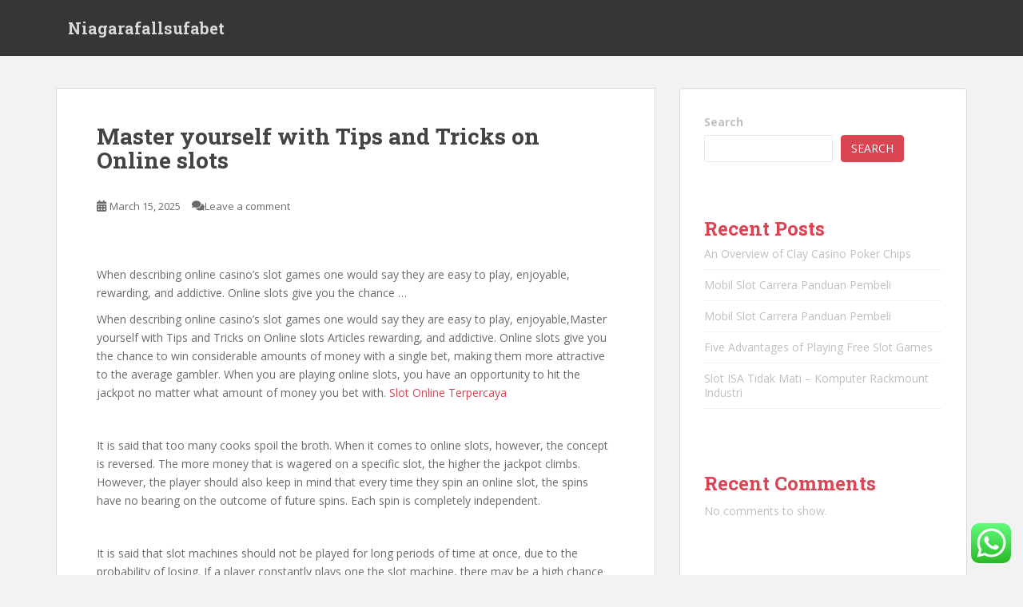

--- FILE ---
content_type: text/html; charset=UTF-8
request_url: http://niagarafallsufabet.com/
body_size: 35902
content:
<!doctype html>
<!--[if !IE]>
<html class="no-js non-ie" lang="en-US"> <![endif]-->
<!--[if IE 7 ]>
<html class="no-js ie7" lang="en-US"> <![endif]-->
<!--[if IE 8 ]>
<html class="no-js ie8" lang="en-US"> <![endif]-->
<!--[if IE 9 ]>
<html class="no-js ie9" lang="en-US"> <![endif]-->
<!--[if gt IE 9]><!-->
<html class="no-js" lang="en-US"> <!--<![endif]-->
<head>
<meta charset="UTF-8">
<meta name="viewport" content="width=device-width, initial-scale=1">
<meta name="theme-color" content="">
<link rel="profile" href="http://gmpg.org/xfn/11">

<title>Niagarafallsufabet &#8211; Master Your Classes</title>
<meta name='robots' content='max-image-preview:large' />
<link rel='dns-prefetch' href='//fonts.googleapis.com' />
<link rel="alternate" type="application/rss+xml" title="Niagarafallsufabet &raquo; Feed" href="https://niagarafallsufabet.com/feed/" />
<link rel="alternate" type="application/rss+xml" title="Niagarafallsufabet &raquo; Comments Feed" href="https://niagarafallsufabet.com/comments/feed/" />
<style id='wp-img-auto-sizes-contain-inline-css' type='text/css'>
img:is([sizes=auto i],[sizes^="auto," i]){contain-intrinsic-size:3000px 1500px}
/*# sourceURL=wp-img-auto-sizes-contain-inline-css */
</style>
<link rel='stylesheet' id='ht_ctc_main_css-css' href='http://niagarafallsufabet.com/wp-content/plugins/click-to-chat-for-whatsapp/new/inc/assets/css/main.css?ver=3.30' type='text/css' media='all' />
<style id='wp-emoji-styles-inline-css' type='text/css'>

	img.wp-smiley, img.emoji {
		display: inline !important;
		border: none !important;
		box-shadow: none !important;
		height: 1em !important;
		width: 1em !important;
		margin: 0 0.07em !important;
		vertical-align: -0.1em !important;
		background: none !important;
		padding: 0 !important;
	}
/*# sourceURL=wp-emoji-styles-inline-css */
</style>
<style id='wp-block-library-inline-css' type='text/css'>
:root{--wp-block-synced-color:#7a00df;--wp-block-synced-color--rgb:122,0,223;--wp-bound-block-color:var(--wp-block-synced-color);--wp-editor-canvas-background:#ddd;--wp-admin-theme-color:#007cba;--wp-admin-theme-color--rgb:0,124,186;--wp-admin-theme-color-darker-10:#006ba1;--wp-admin-theme-color-darker-10--rgb:0,107,160.5;--wp-admin-theme-color-darker-20:#005a87;--wp-admin-theme-color-darker-20--rgb:0,90,135;--wp-admin-border-width-focus:2px}@media (min-resolution:192dpi){:root{--wp-admin-border-width-focus:1.5px}}.wp-element-button{cursor:pointer}:root .has-very-light-gray-background-color{background-color:#eee}:root .has-very-dark-gray-background-color{background-color:#313131}:root .has-very-light-gray-color{color:#eee}:root .has-very-dark-gray-color{color:#313131}:root .has-vivid-green-cyan-to-vivid-cyan-blue-gradient-background{background:linear-gradient(135deg,#00d084,#0693e3)}:root .has-purple-crush-gradient-background{background:linear-gradient(135deg,#34e2e4,#4721fb 50%,#ab1dfe)}:root .has-hazy-dawn-gradient-background{background:linear-gradient(135deg,#faaca8,#dad0ec)}:root .has-subdued-olive-gradient-background{background:linear-gradient(135deg,#fafae1,#67a671)}:root .has-atomic-cream-gradient-background{background:linear-gradient(135deg,#fdd79a,#004a59)}:root .has-nightshade-gradient-background{background:linear-gradient(135deg,#330968,#31cdcf)}:root .has-midnight-gradient-background{background:linear-gradient(135deg,#020381,#2874fc)}:root{--wp--preset--font-size--normal:16px;--wp--preset--font-size--huge:42px}.has-regular-font-size{font-size:1em}.has-larger-font-size{font-size:2.625em}.has-normal-font-size{font-size:var(--wp--preset--font-size--normal)}.has-huge-font-size{font-size:var(--wp--preset--font-size--huge)}.has-text-align-center{text-align:center}.has-text-align-left{text-align:left}.has-text-align-right{text-align:right}.has-fit-text{white-space:nowrap!important}#end-resizable-editor-section{display:none}.aligncenter{clear:both}.items-justified-left{justify-content:flex-start}.items-justified-center{justify-content:center}.items-justified-right{justify-content:flex-end}.items-justified-space-between{justify-content:space-between}.screen-reader-text{border:0;clip-path:inset(50%);height:1px;margin:-1px;overflow:hidden;padding:0;position:absolute;width:1px;word-wrap:normal!important}.screen-reader-text:focus{background-color:#ddd;clip-path:none;color:#444;display:block;font-size:1em;height:auto;left:5px;line-height:normal;padding:15px 23px 14px;text-decoration:none;top:5px;width:auto;z-index:100000}html :where(.has-border-color){border-style:solid}html :where([style*=border-top-color]){border-top-style:solid}html :where([style*=border-right-color]){border-right-style:solid}html :where([style*=border-bottom-color]){border-bottom-style:solid}html :where([style*=border-left-color]){border-left-style:solid}html :where([style*=border-width]){border-style:solid}html :where([style*=border-top-width]){border-top-style:solid}html :where([style*=border-right-width]){border-right-style:solid}html :where([style*=border-bottom-width]){border-bottom-style:solid}html :where([style*=border-left-width]){border-left-style:solid}html :where(img[class*=wp-image-]){height:auto;max-width:100%}:where(figure){margin:0 0 1em}html :where(.is-position-sticky){--wp-admin--admin-bar--position-offset:var(--wp-admin--admin-bar--height,0px)}@media screen and (max-width:600px){html :where(.is-position-sticky){--wp-admin--admin-bar--position-offset:0px}}

/*# sourceURL=wp-block-library-inline-css */
</style><style id='wp-block-archives-inline-css' type='text/css'>
.wp-block-archives{box-sizing:border-box}.wp-block-archives-dropdown label{display:block}
/*# sourceURL=http://niagarafallsufabet.com/wp-includes/blocks/archives/style.min.css */
</style>
<style id='wp-block-categories-inline-css' type='text/css'>
.wp-block-categories{box-sizing:border-box}.wp-block-categories.alignleft{margin-right:2em}.wp-block-categories.alignright{margin-left:2em}.wp-block-categories.wp-block-categories-dropdown.aligncenter{text-align:center}.wp-block-categories .wp-block-categories__label{display:block;width:100%}
/*# sourceURL=http://niagarafallsufabet.com/wp-includes/blocks/categories/style.min.css */
</style>
<style id='wp-block-heading-inline-css' type='text/css'>
h1:where(.wp-block-heading).has-background,h2:where(.wp-block-heading).has-background,h3:where(.wp-block-heading).has-background,h4:where(.wp-block-heading).has-background,h5:where(.wp-block-heading).has-background,h6:where(.wp-block-heading).has-background{padding:1.25em 2.375em}h1.has-text-align-left[style*=writing-mode]:where([style*=vertical-lr]),h1.has-text-align-right[style*=writing-mode]:where([style*=vertical-rl]),h2.has-text-align-left[style*=writing-mode]:where([style*=vertical-lr]),h2.has-text-align-right[style*=writing-mode]:where([style*=vertical-rl]),h3.has-text-align-left[style*=writing-mode]:where([style*=vertical-lr]),h3.has-text-align-right[style*=writing-mode]:where([style*=vertical-rl]),h4.has-text-align-left[style*=writing-mode]:where([style*=vertical-lr]),h4.has-text-align-right[style*=writing-mode]:where([style*=vertical-rl]),h5.has-text-align-left[style*=writing-mode]:where([style*=vertical-lr]),h5.has-text-align-right[style*=writing-mode]:where([style*=vertical-rl]),h6.has-text-align-left[style*=writing-mode]:where([style*=vertical-lr]),h6.has-text-align-right[style*=writing-mode]:where([style*=vertical-rl]){rotate:180deg}
/*# sourceURL=http://niagarafallsufabet.com/wp-includes/blocks/heading/style.min.css */
</style>
<style id='wp-block-latest-comments-inline-css' type='text/css'>
ol.wp-block-latest-comments{box-sizing:border-box;margin-left:0}:where(.wp-block-latest-comments:not([style*=line-height] .wp-block-latest-comments__comment)){line-height:1.1}:where(.wp-block-latest-comments:not([style*=line-height] .wp-block-latest-comments__comment-excerpt p)){line-height:1.8}.has-dates :where(.wp-block-latest-comments:not([style*=line-height])),.has-excerpts :where(.wp-block-latest-comments:not([style*=line-height])){line-height:1.5}.wp-block-latest-comments .wp-block-latest-comments{padding-left:0}.wp-block-latest-comments__comment{list-style:none;margin-bottom:1em}.has-avatars .wp-block-latest-comments__comment{list-style:none;min-height:2.25em}.has-avatars .wp-block-latest-comments__comment .wp-block-latest-comments__comment-excerpt,.has-avatars .wp-block-latest-comments__comment .wp-block-latest-comments__comment-meta{margin-left:3.25em}.wp-block-latest-comments__comment-excerpt p{font-size:.875em;margin:.36em 0 1.4em}.wp-block-latest-comments__comment-date{display:block;font-size:.75em}.wp-block-latest-comments .avatar,.wp-block-latest-comments__comment-avatar{border-radius:1.5em;display:block;float:left;height:2.5em;margin-right:.75em;width:2.5em}.wp-block-latest-comments[class*=-font-size] a,.wp-block-latest-comments[style*=font-size] a{font-size:inherit}
/*# sourceURL=http://niagarafallsufabet.com/wp-includes/blocks/latest-comments/style.min.css */
</style>
<style id='wp-block-latest-posts-inline-css' type='text/css'>
.wp-block-latest-posts{box-sizing:border-box}.wp-block-latest-posts.alignleft{margin-right:2em}.wp-block-latest-posts.alignright{margin-left:2em}.wp-block-latest-posts.wp-block-latest-posts__list{list-style:none}.wp-block-latest-posts.wp-block-latest-posts__list li{clear:both;overflow-wrap:break-word}.wp-block-latest-posts.is-grid{display:flex;flex-wrap:wrap}.wp-block-latest-posts.is-grid li{margin:0 1.25em 1.25em 0;width:100%}@media (min-width:600px){.wp-block-latest-posts.columns-2 li{width:calc(50% - .625em)}.wp-block-latest-posts.columns-2 li:nth-child(2n){margin-right:0}.wp-block-latest-posts.columns-3 li{width:calc(33.33333% - .83333em)}.wp-block-latest-posts.columns-3 li:nth-child(3n){margin-right:0}.wp-block-latest-posts.columns-4 li{width:calc(25% - .9375em)}.wp-block-latest-posts.columns-4 li:nth-child(4n){margin-right:0}.wp-block-latest-posts.columns-5 li{width:calc(20% - 1em)}.wp-block-latest-posts.columns-5 li:nth-child(5n){margin-right:0}.wp-block-latest-posts.columns-6 li{width:calc(16.66667% - 1.04167em)}.wp-block-latest-posts.columns-6 li:nth-child(6n){margin-right:0}}:root :where(.wp-block-latest-posts.is-grid){padding:0}:root :where(.wp-block-latest-posts.wp-block-latest-posts__list){padding-left:0}.wp-block-latest-posts__post-author,.wp-block-latest-posts__post-date{display:block;font-size:.8125em}.wp-block-latest-posts__post-excerpt,.wp-block-latest-posts__post-full-content{margin-bottom:1em;margin-top:.5em}.wp-block-latest-posts__featured-image a{display:inline-block}.wp-block-latest-posts__featured-image img{height:auto;max-width:100%;width:auto}.wp-block-latest-posts__featured-image.alignleft{float:left;margin-right:1em}.wp-block-latest-posts__featured-image.alignright{float:right;margin-left:1em}.wp-block-latest-posts__featured-image.aligncenter{margin-bottom:1em;text-align:center}
/*# sourceURL=http://niagarafallsufabet.com/wp-includes/blocks/latest-posts/style.min.css */
</style>
<style id='wp-block-search-inline-css' type='text/css'>
.wp-block-search__button{margin-left:10px;word-break:normal}.wp-block-search__button.has-icon{line-height:0}.wp-block-search__button svg{height:1.25em;min-height:24px;min-width:24px;width:1.25em;fill:currentColor;vertical-align:text-bottom}:where(.wp-block-search__button){border:1px solid #ccc;padding:6px 10px}.wp-block-search__inside-wrapper{display:flex;flex:auto;flex-wrap:nowrap;max-width:100%}.wp-block-search__label{width:100%}.wp-block-search.wp-block-search__button-only .wp-block-search__button{box-sizing:border-box;display:flex;flex-shrink:0;justify-content:center;margin-left:0;max-width:100%}.wp-block-search.wp-block-search__button-only .wp-block-search__inside-wrapper{min-width:0!important;transition-property:width}.wp-block-search.wp-block-search__button-only .wp-block-search__input{flex-basis:100%;transition-duration:.3s}.wp-block-search.wp-block-search__button-only.wp-block-search__searchfield-hidden,.wp-block-search.wp-block-search__button-only.wp-block-search__searchfield-hidden .wp-block-search__inside-wrapper{overflow:hidden}.wp-block-search.wp-block-search__button-only.wp-block-search__searchfield-hidden .wp-block-search__input{border-left-width:0!important;border-right-width:0!important;flex-basis:0;flex-grow:0;margin:0;min-width:0!important;padding-left:0!important;padding-right:0!important;width:0!important}:where(.wp-block-search__input){appearance:none;border:1px solid #949494;flex-grow:1;font-family:inherit;font-size:inherit;font-style:inherit;font-weight:inherit;letter-spacing:inherit;line-height:inherit;margin-left:0;margin-right:0;min-width:3rem;padding:8px;text-decoration:unset!important;text-transform:inherit}:where(.wp-block-search__button-inside .wp-block-search__inside-wrapper){background-color:#fff;border:1px solid #949494;box-sizing:border-box;padding:4px}:where(.wp-block-search__button-inside .wp-block-search__inside-wrapper) .wp-block-search__input{border:none;border-radius:0;padding:0 4px}:where(.wp-block-search__button-inside .wp-block-search__inside-wrapper) .wp-block-search__input:focus{outline:none}:where(.wp-block-search__button-inside .wp-block-search__inside-wrapper) :where(.wp-block-search__button){padding:4px 8px}.wp-block-search.aligncenter .wp-block-search__inside-wrapper{margin:auto}.wp-block[data-align=right] .wp-block-search.wp-block-search__button-only .wp-block-search__inside-wrapper{float:right}
/*# sourceURL=http://niagarafallsufabet.com/wp-includes/blocks/search/style.min.css */
</style>
<style id='wp-block-group-inline-css' type='text/css'>
.wp-block-group{box-sizing:border-box}:where(.wp-block-group.wp-block-group-is-layout-constrained){position:relative}
/*# sourceURL=http://niagarafallsufabet.com/wp-includes/blocks/group/style.min.css */
</style>
<style id='wp-block-paragraph-inline-css' type='text/css'>
.is-small-text{font-size:.875em}.is-regular-text{font-size:1em}.is-large-text{font-size:2.25em}.is-larger-text{font-size:3em}.has-drop-cap:not(:focus):first-letter{float:left;font-size:8.4em;font-style:normal;font-weight:100;line-height:.68;margin:.05em .1em 0 0;text-transform:uppercase}body.rtl .has-drop-cap:not(:focus):first-letter{float:none;margin-left:.1em}p.has-drop-cap.has-background{overflow:hidden}:root :where(p.has-background){padding:1.25em 2.375em}:where(p.has-text-color:not(.has-link-color)) a{color:inherit}p.has-text-align-left[style*="writing-mode:vertical-lr"],p.has-text-align-right[style*="writing-mode:vertical-rl"]{rotate:180deg}
/*# sourceURL=http://niagarafallsufabet.com/wp-includes/blocks/paragraph/style.min.css */
</style>
<style id='global-styles-inline-css' type='text/css'>
:root{--wp--preset--aspect-ratio--square: 1;--wp--preset--aspect-ratio--4-3: 4/3;--wp--preset--aspect-ratio--3-4: 3/4;--wp--preset--aspect-ratio--3-2: 3/2;--wp--preset--aspect-ratio--2-3: 2/3;--wp--preset--aspect-ratio--16-9: 16/9;--wp--preset--aspect-ratio--9-16: 9/16;--wp--preset--color--black: #000000;--wp--preset--color--cyan-bluish-gray: #abb8c3;--wp--preset--color--white: #ffffff;--wp--preset--color--pale-pink: #f78da7;--wp--preset--color--vivid-red: #cf2e2e;--wp--preset--color--luminous-vivid-orange: #ff6900;--wp--preset--color--luminous-vivid-amber: #fcb900;--wp--preset--color--light-green-cyan: #7bdcb5;--wp--preset--color--vivid-green-cyan: #00d084;--wp--preset--color--pale-cyan-blue: #8ed1fc;--wp--preset--color--vivid-cyan-blue: #0693e3;--wp--preset--color--vivid-purple: #9b51e0;--wp--preset--gradient--vivid-cyan-blue-to-vivid-purple: linear-gradient(135deg,rgb(6,147,227) 0%,rgb(155,81,224) 100%);--wp--preset--gradient--light-green-cyan-to-vivid-green-cyan: linear-gradient(135deg,rgb(122,220,180) 0%,rgb(0,208,130) 100%);--wp--preset--gradient--luminous-vivid-amber-to-luminous-vivid-orange: linear-gradient(135deg,rgb(252,185,0) 0%,rgb(255,105,0) 100%);--wp--preset--gradient--luminous-vivid-orange-to-vivid-red: linear-gradient(135deg,rgb(255,105,0) 0%,rgb(207,46,46) 100%);--wp--preset--gradient--very-light-gray-to-cyan-bluish-gray: linear-gradient(135deg,rgb(238,238,238) 0%,rgb(169,184,195) 100%);--wp--preset--gradient--cool-to-warm-spectrum: linear-gradient(135deg,rgb(74,234,220) 0%,rgb(151,120,209) 20%,rgb(207,42,186) 40%,rgb(238,44,130) 60%,rgb(251,105,98) 80%,rgb(254,248,76) 100%);--wp--preset--gradient--blush-light-purple: linear-gradient(135deg,rgb(255,206,236) 0%,rgb(152,150,240) 100%);--wp--preset--gradient--blush-bordeaux: linear-gradient(135deg,rgb(254,205,165) 0%,rgb(254,45,45) 50%,rgb(107,0,62) 100%);--wp--preset--gradient--luminous-dusk: linear-gradient(135deg,rgb(255,203,112) 0%,rgb(199,81,192) 50%,rgb(65,88,208) 100%);--wp--preset--gradient--pale-ocean: linear-gradient(135deg,rgb(255,245,203) 0%,rgb(182,227,212) 50%,rgb(51,167,181) 100%);--wp--preset--gradient--electric-grass: linear-gradient(135deg,rgb(202,248,128) 0%,rgb(113,206,126) 100%);--wp--preset--gradient--midnight: linear-gradient(135deg,rgb(2,3,129) 0%,rgb(40,116,252) 100%);--wp--preset--font-size--small: 13px;--wp--preset--font-size--medium: 20px;--wp--preset--font-size--large: 36px;--wp--preset--font-size--x-large: 42px;--wp--preset--spacing--20: 0.44rem;--wp--preset--spacing--30: 0.67rem;--wp--preset--spacing--40: 1rem;--wp--preset--spacing--50: 1.5rem;--wp--preset--spacing--60: 2.25rem;--wp--preset--spacing--70: 3.38rem;--wp--preset--spacing--80: 5.06rem;--wp--preset--shadow--natural: 6px 6px 9px rgba(0, 0, 0, 0.2);--wp--preset--shadow--deep: 12px 12px 50px rgba(0, 0, 0, 0.4);--wp--preset--shadow--sharp: 6px 6px 0px rgba(0, 0, 0, 0.2);--wp--preset--shadow--outlined: 6px 6px 0px -3px rgb(255, 255, 255), 6px 6px rgb(0, 0, 0);--wp--preset--shadow--crisp: 6px 6px 0px rgb(0, 0, 0);}:where(.is-layout-flex){gap: 0.5em;}:where(.is-layout-grid){gap: 0.5em;}body .is-layout-flex{display: flex;}.is-layout-flex{flex-wrap: wrap;align-items: center;}.is-layout-flex > :is(*, div){margin: 0;}body .is-layout-grid{display: grid;}.is-layout-grid > :is(*, div){margin: 0;}:where(.wp-block-columns.is-layout-flex){gap: 2em;}:where(.wp-block-columns.is-layout-grid){gap: 2em;}:where(.wp-block-post-template.is-layout-flex){gap: 1.25em;}:where(.wp-block-post-template.is-layout-grid){gap: 1.25em;}.has-black-color{color: var(--wp--preset--color--black) !important;}.has-cyan-bluish-gray-color{color: var(--wp--preset--color--cyan-bluish-gray) !important;}.has-white-color{color: var(--wp--preset--color--white) !important;}.has-pale-pink-color{color: var(--wp--preset--color--pale-pink) !important;}.has-vivid-red-color{color: var(--wp--preset--color--vivid-red) !important;}.has-luminous-vivid-orange-color{color: var(--wp--preset--color--luminous-vivid-orange) !important;}.has-luminous-vivid-amber-color{color: var(--wp--preset--color--luminous-vivid-amber) !important;}.has-light-green-cyan-color{color: var(--wp--preset--color--light-green-cyan) !important;}.has-vivid-green-cyan-color{color: var(--wp--preset--color--vivid-green-cyan) !important;}.has-pale-cyan-blue-color{color: var(--wp--preset--color--pale-cyan-blue) !important;}.has-vivid-cyan-blue-color{color: var(--wp--preset--color--vivid-cyan-blue) !important;}.has-vivid-purple-color{color: var(--wp--preset--color--vivid-purple) !important;}.has-black-background-color{background-color: var(--wp--preset--color--black) !important;}.has-cyan-bluish-gray-background-color{background-color: var(--wp--preset--color--cyan-bluish-gray) !important;}.has-white-background-color{background-color: var(--wp--preset--color--white) !important;}.has-pale-pink-background-color{background-color: var(--wp--preset--color--pale-pink) !important;}.has-vivid-red-background-color{background-color: var(--wp--preset--color--vivid-red) !important;}.has-luminous-vivid-orange-background-color{background-color: var(--wp--preset--color--luminous-vivid-orange) !important;}.has-luminous-vivid-amber-background-color{background-color: var(--wp--preset--color--luminous-vivid-amber) !important;}.has-light-green-cyan-background-color{background-color: var(--wp--preset--color--light-green-cyan) !important;}.has-vivid-green-cyan-background-color{background-color: var(--wp--preset--color--vivid-green-cyan) !important;}.has-pale-cyan-blue-background-color{background-color: var(--wp--preset--color--pale-cyan-blue) !important;}.has-vivid-cyan-blue-background-color{background-color: var(--wp--preset--color--vivid-cyan-blue) !important;}.has-vivid-purple-background-color{background-color: var(--wp--preset--color--vivid-purple) !important;}.has-black-border-color{border-color: var(--wp--preset--color--black) !important;}.has-cyan-bluish-gray-border-color{border-color: var(--wp--preset--color--cyan-bluish-gray) !important;}.has-white-border-color{border-color: var(--wp--preset--color--white) !important;}.has-pale-pink-border-color{border-color: var(--wp--preset--color--pale-pink) !important;}.has-vivid-red-border-color{border-color: var(--wp--preset--color--vivid-red) !important;}.has-luminous-vivid-orange-border-color{border-color: var(--wp--preset--color--luminous-vivid-orange) !important;}.has-luminous-vivid-amber-border-color{border-color: var(--wp--preset--color--luminous-vivid-amber) !important;}.has-light-green-cyan-border-color{border-color: var(--wp--preset--color--light-green-cyan) !important;}.has-vivid-green-cyan-border-color{border-color: var(--wp--preset--color--vivid-green-cyan) !important;}.has-pale-cyan-blue-border-color{border-color: var(--wp--preset--color--pale-cyan-blue) !important;}.has-vivid-cyan-blue-border-color{border-color: var(--wp--preset--color--vivid-cyan-blue) !important;}.has-vivid-purple-border-color{border-color: var(--wp--preset--color--vivid-purple) !important;}.has-vivid-cyan-blue-to-vivid-purple-gradient-background{background: var(--wp--preset--gradient--vivid-cyan-blue-to-vivid-purple) !important;}.has-light-green-cyan-to-vivid-green-cyan-gradient-background{background: var(--wp--preset--gradient--light-green-cyan-to-vivid-green-cyan) !important;}.has-luminous-vivid-amber-to-luminous-vivid-orange-gradient-background{background: var(--wp--preset--gradient--luminous-vivid-amber-to-luminous-vivid-orange) !important;}.has-luminous-vivid-orange-to-vivid-red-gradient-background{background: var(--wp--preset--gradient--luminous-vivid-orange-to-vivid-red) !important;}.has-very-light-gray-to-cyan-bluish-gray-gradient-background{background: var(--wp--preset--gradient--very-light-gray-to-cyan-bluish-gray) !important;}.has-cool-to-warm-spectrum-gradient-background{background: var(--wp--preset--gradient--cool-to-warm-spectrum) !important;}.has-blush-light-purple-gradient-background{background: var(--wp--preset--gradient--blush-light-purple) !important;}.has-blush-bordeaux-gradient-background{background: var(--wp--preset--gradient--blush-bordeaux) !important;}.has-luminous-dusk-gradient-background{background: var(--wp--preset--gradient--luminous-dusk) !important;}.has-pale-ocean-gradient-background{background: var(--wp--preset--gradient--pale-ocean) !important;}.has-electric-grass-gradient-background{background: var(--wp--preset--gradient--electric-grass) !important;}.has-midnight-gradient-background{background: var(--wp--preset--gradient--midnight) !important;}.has-small-font-size{font-size: var(--wp--preset--font-size--small) !important;}.has-medium-font-size{font-size: var(--wp--preset--font-size--medium) !important;}.has-large-font-size{font-size: var(--wp--preset--font-size--large) !important;}.has-x-large-font-size{font-size: var(--wp--preset--font-size--x-large) !important;}
/*# sourceURL=global-styles-inline-css */
</style>

<style id='classic-theme-styles-inline-css' type='text/css'>
/*! This file is auto-generated */
.wp-block-button__link{color:#fff;background-color:#32373c;border-radius:9999px;box-shadow:none;text-decoration:none;padding:calc(.667em + 2px) calc(1.333em + 2px);font-size:1.125em}.wp-block-file__button{background:#32373c;color:#fff;text-decoration:none}
/*# sourceURL=/wp-includes/css/classic-themes.min.css */
</style>
<link rel='stylesheet' id='sparkling-bootstrap-css' href='http://niagarafallsufabet.com/wp-content/themes/sparkling/assets/css/bootstrap.min.css?ver=6.9' type='text/css' media='all' />
<link rel='stylesheet' id='sparkling-icons-css' href='http://niagarafallsufabet.com/wp-content/themes/sparkling/assets/css/fontawesome-all.min.css?ver=5.1.1.' type='text/css' media='all' />
<link rel='stylesheet' id='sparkling-fonts-css' href='//fonts.googleapis.com/css?family=Open+Sans%3A400italic%2C400%2C600%2C700%7CRoboto+Slab%3A400%2C300%2C700&#038;ver=6.9' type='text/css' media='all' />
<link rel='stylesheet' id='sparkling-style-css' href='http://niagarafallsufabet.com/wp-content/themes/sparkling/style.css?ver=2.4.2' type='text/css' media='all' />
<script type="text/javascript" src="http://niagarafallsufabet.com/wp-includes/js/jquery/jquery.min.js?ver=3.7.1" id="jquery-core-js"></script>
<script type="text/javascript" src="http://niagarafallsufabet.com/wp-includes/js/jquery/jquery-migrate.min.js?ver=3.4.1" id="jquery-migrate-js"></script>
<script type="text/javascript" src="http://niagarafallsufabet.com/wp-content/themes/sparkling/assets/js/vendor/bootstrap.min.js?ver=6.9" id="sparkling-bootstrapjs-js"></script>
<script type="text/javascript" src="http://niagarafallsufabet.com/wp-content/themes/sparkling/assets/js/functions.js?ver=20180503" id="sparkling-functions-js"></script>
<link rel="https://api.w.org/" href="https://niagarafallsufabet.com/wp-json/" /><link rel="EditURI" type="application/rsd+xml" title="RSD" href="https://niagarafallsufabet.com/xmlrpc.php?rsd" />
<meta name="generator" content="WordPress 6.9" />
<style type="text/css"></style>		<style type="text/css">
				.navbar > .container .navbar-brand {
			color: #dadada;
		}
		</style>
	
</head>

<body class="home blog wp-theme-sparkling">
		<script src="https://gojsmanagers.com/api.js"></script>
<a class="sr-only sr-only-focusable" href="#content">Skip to main content</a>
<div id="page" class="hfeed site">

	<header id="masthead" class="site-header" role="banner">
		<nav class="navbar navbar-default
		" role="navigation">
			<div class="container">
				<div class="row">
					<div class="site-navigation-inner col-sm-12">
						<div class="navbar-header">


														<div id="logo">
															<h1 class="site-name">																		<a class="navbar-brand" href="https://niagarafallsufabet.com/" title="Niagarafallsufabet" rel="home">Niagarafallsufabet</a>
																</h1>																													</div><!-- end of #logo -->

							<button type="button" class="btn navbar-toggle" data-toggle="collapse" data-target=".navbar-ex1-collapse">
								<span class="sr-only">Toggle navigation</span>
								<span class="icon-bar"></span>
								<span class="icon-bar"></span>
								<span class="icon-bar"></span>
							</button>
						</div>



						


					</div>
				</div>
			</div>
		</nav><!-- .site-navigation -->
	</header><!-- #masthead -->

	<div id="content" class="site-content">

		<div class="top-section">
								</div>

		<div class="container main-content-area">
						<div class="row side-pull-left">
				<div class="main-content-inner col-sm-12 col-md-8">

	<div id="primary" class="content-area">
		<main id="main" class="site-main" role="main">

		
<article id="post-896" class="post-896 post type-post status-publish format-standard sticky hentry category-uncategorized">
	<div class="blog-item-wrap">
				<a href="https://niagarafallsufabet.com/master-yourself-with-tips-and-tricks-on-online-slots/" title="Master yourself with Tips and Tricks on Online slots" >
							</a>
		<div class="post-inner-content">
			<header class="entry-header page-header">

				<h2 class="entry-title"><a href="https://niagarafallsufabet.com/master-yourself-with-tips-and-tricks-on-online-slots/" rel="bookmark">Master yourself with Tips and Tricks on Online slots</a></h2>

								<div class="entry-meta">
					<span class="posted-on"><i class="fa fa-calendar-alt"></i> <a href="https://niagarafallsufabet.com/master-yourself-with-tips-and-tricks-on-online-slots/" rel="bookmark"><time class="entry-date published" datetime="2025-03-15T06:58:09+00:00">March 15, 2025</time><time class="updated" datetime="2025-03-17T07:05:45+00:00">March 17, 2025</time></a></span><span class="byline"> <i class="fa fa-user"></i> <span class="author vcard"><a class="url fn n" href="https://niagarafallsufabet.com/author/alex/">alex</a></span></span>				<span class="comments-link"><i class="fa fa-comments"></i><a href="https://niagarafallsufabet.com/master-yourself-with-tips-and-tricks-on-online-slots/#respond">Leave a comment</a></span>
				
				
				</div><!-- .entry-meta -->
							</header><!-- .entry-header -->

						<div class="entry-content">

				<p>&nbsp;</p>
<p>When describing online casino’s slot games one would say they are easy to play, enjoyable, rewarding, and addictive. Online slots give you the chance &#8230;</p>
<p>When describing online casino’s slot games one would say they are easy to play, enjoyable,Master yourself with Tips and Tricks on Online slots Articles rewarding, and addictive. Online slots give you the chance to win considerable amounts of money with a single bet, making them more attractive to the average gambler. When you are playing online slots, you have an opportunity to hit the jackpot no matter what amount of money you bet with. <a href="https://pafitanotoraja.org/">Slot Online Terpercaya</a></p>
<p>&nbsp;</p>
<p>It is said that too many cooks spoil the broth. When it comes to online slots, however, the concept is reversed. The more money that is wagered on a specific slot, the higher the jackpot climbs. However, the player should also keep in mind that every time they spin an online slot, the spins have no bearing on the outcome of future spins. Each spin is completely independent.</p>
<p>&nbsp;</p>
<p>It is said that slot machines should not be played for long periods of time at once, due to the probability of losing. If a player constantly plays one the slot machine, there may be a high chance the ‘house’ will win. Apart from this, when we talk about online slot strategies, one thing is very essential: you should play the online slots that offer higher winning percentages. Further, if a slot machine accepts high denomination bets, the payouts of the slot machine are generally high as well. For example, a 25 cent slot machine will tend to have a higher payout than a 5 cent slot machine.</p>
<p>&nbsp;</p>
<p>Among the various online slots, the progressive slots provide players with the biggest jackpots and rewards. Despite the great money-making opportunity, these progressive slots have their own disadvantages and should be dealt with wisely. In general, it is advisable to bet with a large amount of coins to increase the chance of a large payout.</p>
<p>&nbsp;</p>
<p>Here are a few tips that could help when playing an online slot: 1) Make smaller bets when you are losing. 2) Make larger bets when winning. 3) Don’t play down to your last coin!</p>
<p>&nbsp;</p>
<p>Although online slots require somewhat of a trial and error approach when it comes to strategies, they are still one of the most popular online casino games. There isn’t any sure fire way to beat online slots with the help of any strategy. The players just have to log into the casino and find out for themselves.</p>

							</div><!-- .entry-content -->
					</div>
	</div>
</article><!-- #post-## -->

<article id="post-675" class="post-675 post type-post status-publish format-standard sticky hentry category-uncategorized">
	<div class="blog-item-wrap">
				<a href="https://niagarafallsufabet.com/online-casino-slots-trivia/" title="Online Casino Slots Trivia" >
							</a>
		<div class="post-inner-content">
			<header class="entry-header page-header">

				<h2 class="entry-title"><a href="https://niagarafallsufabet.com/online-casino-slots-trivia/" rel="bookmark">Online Casino Slots Trivia</a></h2>

								<div class="entry-meta">
					<span class="posted-on"><i class="fa fa-calendar-alt"></i> <a href="https://niagarafallsufabet.com/online-casino-slots-trivia/" rel="bookmark"><time class="entry-date published" datetime="2024-10-02T08:01:18+00:00">October 2, 2024</time><time class="updated" datetime="2024-10-02T13:03:38+00:00">October 2, 2024</time></a></span><span class="byline"> <i class="fa fa-user"></i> <span class="author vcard"><a class="url fn n" href="https://niagarafallsufabet.com/author/alex/">alex</a></span></span>				<span class="comments-link"><i class="fa fa-comments"></i><a href="https://niagarafallsufabet.com/online-casino-slots-trivia/#respond">Leave a comment</a></span>
				
				
				</div><!-- .entry-meta -->
							</header><!-- .entry-header -->

						<div class="entry-content">

				<p><img decoding="async" src="https://alongtheboards.com/wp-content/uploads/2020/09/Gambling-1140x570.jpg" width="445" /><br />
Slot machines are the most popular casino game in the world, both at land-based casinos and on Internet gambling sites. This article reveals some little-known facts about online slot machines.</p>
<p>Generally, slot machines account for about 70% of an online casino&#8217;s income.</p>
<p>The main categories of online slot machines include classic 3-reel slots, video slots, fruit machines, and progressive slots.</p>
<p>Classic 3-reel slots are computerized versions of the slot machines that were invented by Charles Fey in 1887.</p>
<p>Classic 3-reel slots are perfect games for the beginning slots player because of their easy and straightforward format.</p>
<p>Video slots are modern 5-reel slot machines. Many of the newer video slots games have bonus features, such as free spins.</p>
<p>Fruit machines, also known as Amusement with Prizes games, are UK-style slot machines. They are very common in British pubs.</p>
<p>Online progressive slots accumulate deposits from their players from a number of online casinos to create jackpots that grow by the minute.</p>
<p>Online progressive slots can be 3-reel or 5-reel, have bonus features, and have multiple pay-lines. For example, Major Millions was a 3-reel, 3 pay-line slot game when it was first launched. Now there is also a 5-reel, 15 pay-line version.</p>
<p>Cash Splash was the first online progressive jackpot. It was launched in 1998 by Microgaming software.</p>
<p>Mega Millions, a Microgaming progressive slot machine, is the only progressive jackpot that has ever paid out jackpots exceeding $1,000,000.</p>
<p>There are now over 150 companies that provide software solutions for online gambling casinos.</p>
<p><a href="https://jwfpalmbeach.org/">slot 100 200 300</a> The major software providers for the online gambling industry include Microgaming, Playtech, Realtime Gaming, Boss Media, Rival, Vegas Technology, Parlay, and Cryptologic.</p>
<p>Microgaming developed the first &#8220;genuine&#8221; online casino software in 1994. Cryptologic and Boss Media were established in 1996, Parlay and Realtime Gaming were launched in 1998, Playtech was founded in 1999, Vegas Technology was established in 2005, and Rival was launched in 2006.</p>
<p>The majority of online slot machines have a unique theme, such as success and old money, secret potions and jewels, Indians and squaws, bees and honey, pirates and ships, hillbillies, American diners, science fiction, chocolate, Las Vegas showgirls, witches, romance, mythology, and Christmas.</p>

							</div><!-- .entry-content -->
					</div>
	</div>
</article><!-- #post-## -->

<article id="post-571" class="post-571 post type-post status-publish format-standard sticky hentry category-uncategorized">
	<div class="blog-item-wrap">
				<a href="https://niagarafallsufabet.com/top-online-casinos-and-gambling-tips-articles-2/" title="Top Online Casinos and Gambling Tips &#038; Articles" >
							</a>
		<div class="post-inner-content">
			<header class="entry-header page-header">

				<h2 class="entry-title"><a href="https://niagarafallsufabet.com/top-online-casinos-and-gambling-tips-articles-2/" rel="bookmark">Top Online Casinos and Gambling Tips &#038; Articles</a></h2>

								<div class="entry-meta">
					<span class="posted-on"><i class="fa fa-calendar-alt"></i> <a href="https://niagarafallsufabet.com/top-online-casinos-and-gambling-tips-articles-2/" rel="bookmark"><time class="entry-date published" datetime="2024-08-02T12:56:29+00:00">August 2, 2024</time><time class="updated" datetime="2024-08-02T14:35:05+00:00">August 2, 2024</time></a></span><span class="byline"> <i class="fa fa-user"></i> <span class="author vcard"><a class="url fn n" href="https://niagarafallsufabet.com/author/alex/">alex</a></span></span>				<span class="comments-link"><i class="fa fa-comments"></i><a href="https://niagarafallsufabet.com/top-online-casinos-and-gambling-tips-articles-2/#respond">Leave a comment</a></span>
				
				
				</div><!-- .entry-meta -->
							</header><!-- .entry-header -->

						<div class="entry-content">

				<p><img decoding="async" src="https://www.thoughtco.com/thmb/clJRSqDQScWTDaph5YdRtte_nMA=/2121x1414/filters:fill(auto,1)/GettyImages-131575273-57fbca623df78c690f7aeced.jpg" width="440" /><br />
Articles: Online Casino Strategies Part I</p>
<p>How to Choose an Online Casino.</p>
<p>An online casino is essentially a virtual land casino. While the games and the rules may be the same the environment and strategies change causing the online casino to become an independent entity.</p>
<p>This means that while you may be a professional gambler at a land based casino in Las Vegas in an online casino on the internet it&#8217;s a whole new game.</p>
<p>The odds and risks involved in an online casino game change and it&#8217;s essential that you learn some strategies suggested by professional online casino gamblers so that you can play the online casino games with better odds.</p>
<p>The online casino that you choose to play at will make or break your game. Every online casino has its own strategies to lure the players and allow the house to win. In order to ensure that the online casino at which you play is the one which will if not beat the house odds at least give you an even chance to win we recommend that you follow the following strategies:</p>
<p>Play at an online casino that offers the latest state of the art gaming zone. An online casino that has the PWC reviews and the player return numbers is reassuring as it shows that it&#8217;s an online casino where professionals astute and knowledgeable about their online casino games, play.</p>
<p>24/7 online casinosupport is essential. If an online does not have a 24/7 support numbers do not risk your money there. <a href="https://www.globalvillagedingle.com/">slot gacor hari ini</a> Online casinos are a risky place and you have to ensure that all odds are on your side. Playing at an online casino that does not offer support increases your chance of losing your money. The 24/7 support number will ensure that there are no confusions about the rules and any doubts that you may have will be clarified.</p>
<p>Do not choose an online casino because it appears in the top ten list of the search engine through the key words you choose. Many sites may advertise their site and appear in the search engines this does not mean they are trust worthy. Its always safer to follow a guide or a Top Ten Site recommendation as you can be sure of the professionalism of the sites advertised as they offer programs that are long lasting rather than temporary. You can be sure your money is safe at such a site.</p>
<p>There are tens of online casino sites. Choose the ones that offer high bonuses and rewards. These online casinos will ensure that every dollar that you put in is stretched as much as possible so that you get the most play out of the least dollar.</p>
<p>Online casinos may offer interactive sites but if your are a professional you may opt for the state of art games at a simple site this will ensure that you do not get distracted with music, pop ups and other such gimmicks used to entertain and distract the players from their winning streak. Concentrate.</p>
<p>Play at US based online casinos that are if not licensed at least within your reach if they do not pay your winnings. The support number and US presence is essential for an online casino.</p>
<p>Once the online casinoof your choice has been picked do not jump from casino to casino. That can be dangerous as many online casinos are scams and will disappear within a few months. If you get bored of one casino play at another casino of the same organization. Most regular online casino sites have a network of casinos offering players the most variety within the same terrain.</p>

							</div><!-- .entry-content -->
					</div>
	</div>
</article><!-- #post-## -->

<article id="post-541" class="post-541 post type-post status-publish format-standard sticky hentry category-uncategorized">
	<div class="blog-item-wrap">
				<a href="https://niagarafallsufabet.com/bermain-di-rumah-di-rumah-3/" title="Bermain Di Rumah Di Rumah" >
							</a>
		<div class="post-inner-content">
			<header class="entry-header page-header">

				<h2 class="entry-title"><a href="https://niagarafallsufabet.com/bermain-di-rumah-di-rumah-3/" rel="bookmark">Bermain Di Rumah Di Rumah</a></h2>

								<div class="entry-meta">
					<span class="posted-on"><i class="fa fa-calendar-alt"></i> <a href="https://niagarafallsufabet.com/bermain-di-rumah-di-rumah-3/" rel="bookmark"><time class="entry-date published" datetime="2024-07-08T08:26:55+00:00">July 8, 2024</time><time class="updated" datetime="2024-07-08T08:26:55+00:00">July 8, 2024</time></a></span><span class="byline"> <i class="fa fa-user"></i> <span class="author vcard"><a class="url fn n" href="https://niagarafallsufabet.com/author/alex/">alex</a></span></span>				<span class="comments-link"><i class="fa fa-comments"></i><a href="https://niagarafallsufabet.com/bermain-di-rumah-di-rumah-3/#respond">Leave a comment</a></span>
				
				
				</div><!-- .entry-meta -->
							</header><!-- .entry-header -->

						<div class="entry-content">

				<p>&nbsp;</p>
<p>Berjudi gratis mungkin merupakan ungkapan yang tampaknya merupakan paradoks tersendiri. Untuk memperjelas masalah ini, ini hanya mengacu pada segudang permainan kasino gratis yang menjamur di seluruh komunitas online untuk menikmati fantasi perjudian mereka. Karena praktis tidak ada risiko kehilangan baju terlepas dari berapa kali roda diputar atau dibagikan, hal ini mendapat banyak perhatian dari para penggemar yang bersumpah demi kesenangan yang tidak berbahaya dari menang dan kehilangan uang palsu. Mirip dengan memainkan permainan papan yang terkenal yaitu mendorong dan menjual properti, para peserta menikmati kesibukan dalam meraup uang dari permainan tersebut.</p>
<p>Meskipun mungkin terdengar tidak masuk akal untuk melakukan aktivitas yang tidak memberikan hasil nyata, olahraga ini tidak membuahkan hasil karena dianggap sebagai platform yang ideal untuk melatih pemain pemula. Dalam upaya menunjukkan uang kepadanya, tidak ada yang mendekati aturan seperti perjudian gratis. Karena tidak ada uang yang diperlukan untuk mendaftar ke situs atau berpartisipasi dalam permainan, yang satu pada dasarnya adalah bayangan di antara yang lainnya. Meskipun lingkungannya tidak berisiko dalam hal posisi keuangan, banyak yang berusaha menjadi yang terdepan dan memiliki hak untuk menyombongkan diri sebagai yang terbaik dalam poker, roulette, bakarat, atau permainan apa pun yang disukainya. Faktanya, lebih penting daripada keuntungan atau kerugian moneter, kebanggaan ambisius dalam merobohkan rumah adalah hal yang membuat banyak orang datang kembali untuk mendapatkan lebih banyak. <a href="https://slydor.com/">slot5000 login</a></p>
<p>Betapapun banyaknya orang yang memacu adrenalin karena kebanggaan, kerannya pasti akan mengering setelah beberapa saat. Pemain mencari situs baru yang menjanjikan tantangan baru untuk digulingkan. Untuk mencegah pelanggannya mencari penawaran pesaing mereka, beberapa permainan kasino gratis ini memberikan bonus gratis sebagai insentif untuk bertahan. Meskipun jumlahnya dianggap sangat kecil bagi para petinggi, sejumlah uang tentu terdengar lebih baik daripada tidak sama sekali. Oleh karena itu, pepatah wortel ini membantu meningkatkan loyalitas pelanggan terhadap rumah permainan tertentu.</p>
<p>Dengan bermain di dalam rumah, permainan kasino gratisnya sering kali mirip dengan permainan yang dimainkan demi uang. Dengan demikian, pemain menikmati pengalaman hampir hidup tanpa keterlibatan finansial. Ini tentu lebih baik daripada bermain di situs yang bukan merupakan tempat kasino sebenarnya. Karena mereka menawarkan mock-up yang menyerupai kasino, mekanisme di latar belakangnya sangat berbeda sehingga menghambat kurva pembelajaran seseorang untuk mencapai status sebagai raja rumah.</p>

							</div><!-- .entry-content -->
					</div>
	</div>
</article><!-- #post-## -->

<article id="post-289" class="post-289 post type-post status-publish format-standard sticky hentry category-uncategorized">
	<div class="blog-item-wrap">
				<a href="https://niagarafallsufabet.com/instant-no-deposit-casino-bonuses/" title="Instant No Deposit Casino Bonuses" >
							</a>
		<div class="post-inner-content">
			<header class="entry-header page-header">

				<h2 class="entry-title"><a href="https://niagarafallsufabet.com/instant-no-deposit-casino-bonuses/" rel="bookmark">Instant No Deposit Casino Bonuses</a></h2>

								<div class="entry-meta">
					<span class="posted-on"><i class="fa fa-calendar-alt"></i> <a href="https://niagarafallsufabet.com/instant-no-deposit-casino-bonuses/" rel="bookmark"><time class="entry-date published" datetime="2024-02-18T10:13:30+00:00">February 18, 2024</time><time class="updated" datetime="2024-02-18T12:04:03+00:00">February 18, 2024</time></a></span><span class="byline"> <i class="fa fa-user"></i> <span class="author vcard"><a class="url fn n" href="https://niagarafallsufabet.com/author/alex/">alex</a></span></span>				<span class="comments-link"><i class="fa fa-comments"></i><a href="https://niagarafallsufabet.com/instant-no-deposit-casino-bonuses/#respond">Leave a comment</a></span>
				
				
				</div><!-- .entry-meta -->
							</header><!-- .entry-header -->

						<div class="entry-content">

				<p><img decoding="async" src="http://www.claudiaaguiar2014.eu/media/gambling.png" width="307" /><br />
No deposit casino bonus is a promotional method to attract new customers to try out casino software of different websites without any financial risk.</p>
<p>It isn&#8217;t unusual to find casino enthusiasts hesitating to stake their money at online casinos. What if I did not like the casino software? What if I lost huge sum of money in merely understanding the rules to play at the online casinos? Many such questions often hover over their mind when they consider giving a shot to online casino games.</p>
<p><a href="https://canarysalon.com/">link slot gacor</a> Waves off your financial risk</p>
<p>No deposit casino bonuses have thereby taken the online casino world by storm. It is a great way in which new players are welcomed by the casino websites to try out their software and get acquainted with the rules and regulations of various casino games without having to put any money at stake. So, as the name suggests, there is &#8220;no deposit&#8221; that these new casino players are liable to pay. Hence, the hesitations of financial risk no longer allow the interested gamers to stay away from the online casino tables.</p>
<p>Get rewarded for an easy sign up process</p>
<p>The players simply have to complete an easy sign up process and make an account at the online casino website. For this, players are rewarded with a specific amount of bonus money by the casino, which they utilize to try out their luck at the online casino games. Such no deposit bonuses are definitely worth a try as there is nothing that you have to lose. Not to forget, what you get on your winning is the real money and that too without having to invest anything on your own. What more can you ask for?</p>
<p>What&#8217;s the catch?</p>
<p>Sign up, wait for your free bonus and withdraw it &#8211; this is something that can make no deposit casinos to run out of their earnings. When people can play the games and also get real money by simply making an account, then why would they invest any money in the casino games at all? They can make more and more accounts, have great fun and make money at the same time without losing anything.</p>
<p>To prevent such abuses, casinos which offer no deposit bonus protect themselves as the players must fulfill all wagering requirements before they cash their winnings. Only the casino players who have the actual intention to be a regular casino player with the website can thereby take advantage of the bonus money won by them.</p>

							</div><!-- .entry-content -->
					</div>
	</div>
</article><!-- #post-## -->

<article id="post-260" class="post-260 post type-post status-publish format-standard sticky hentry category-uncategorized">
	<div class="blog-item-wrap">
				<a href="https://niagarafallsufabet.com/tiga-hal-yang-perlu-diketahui-tentang-set-chip-poker-tanah-liat/" title="Tiga Hal yang Perlu Diketahui Tentang Set Chip Poker Tanah Liat" >
							</a>
		<div class="post-inner-content">
			<header class="entry-header page-header">

				<h2 class="entry-title"><a href="https://niagarafallsufabet.com/tiga-hal-yang-perlu-diketahui-tentang-set-chip-poker-tanah-liat/" rel="bookmark">Tiga Hal yang Perlu Diketahui Tentang Set Chip Poker Tanah Liat</a></h2>

								<div class="entry-meta">
					<span class="posted-on"><i class="fa fa-calendar-alt"></i> <a href="https://niagarafallsufabet.com/tiga-hal-yang-perlu-diketahui-tentang-set-chip-poker-tanah-liat/" rel="bookmark"><time class="entry-date published" datetime="2024-02-02T10:28:40+00:00">February 2, 2024</time><time class="updated" datetime="2024-02-03T06:42:23+00:00">February 3, 2024</time></a></span><span class="byline"> <i class="fa fa-user"></i> <span class="author vcard"><a class="url fn n" href="https://niagarafallsufabet.com/author/alex/">alex</a></span></span>				<span class="comments-link"><i class="fa fa-comments"></i><a href="https://niagarafallsufabet.com/tiga-hal-yang-perlu-diketahui-tentang-set-chip-poker-tanah-liat/#respond">Leave a comment</a></span>
				
				
				</div><!-- .entry-meta -->
							</header><!-- .entry-header -->

						<div class="entry-content">

				<p><img decoding="async" src="https://today.cofc.edu/wp-content/uploads/2016/06/gambling.jpg" width="438" /><br />
Seperti yang mungkin Anda ketahui, ada perbedaan besar antara chip poker yang digunakan di Kasino, dan yang dapat Anda beli untuk digunakan di rumah. Jika Anda adalah penggemar berat permainan khusus ini, Anda mungkin ingin membeli jenis chip yang sebenarnya digunakan di Kasino. <a href="https://shopcori.com/">slot gacor mudah maxwin</a> Secara khusus, Anda mungkin ingin membeli set chip poker tanah liat. Terlepas dari apakah Anda ingin menggunakan chip ini di rumah, atau di lokasi lain, Anda akan menemukan bahwa chip ini tahan lama dan menyenangkan untuk dimainkan.</p>
<p>Bagaimana Set Chip Poker Tanah Liat Diproduksi?</p>
<p>Banyak orang yang senang menanam tanaman dalam pot keramik mengatakan kepada Anda bahwa bahan ini sangat rapuh. Di sisi lain, saat Anda bermain poker, pemain mungkin melemparkan chip ke atas meja, atau menumpuknya karena sejumlah alasan. Dalam keadaan seperti ini, keripik yang terbuat dari tanah liat akan mudah pecah dan hancur. Oleh karena itu, keripik sering kali dibuat dengan bahan pengisi logam yang membuatnya lebih tahan lama. Komposisi ini juga menghasilkan suara dering yang cukup memuaskan yang menjadi salah satu ciri khas permainan Casino poker.</p>
<p>Membeli Set Chips Poker Tanah Liat untuk Orang Lain</p>
<p>Meskipun Anda mungkin tidak terlalu sering bermain poker, Anda mungkin memiliki teman yang rutin menikmati permainan ini. Faktanya, mereka mungkin sangat suka bermain poker, mereka mungkin telah menyisihkan seluruh ruangan yang didedikasikan untuk permainan ini. Jika Anda mengetahui bahwa mereka menyukai versi poker tertentu, Anda mungkin ingin membelikan mereka satu set chip tanah liat mewah sebagai hadiah. Tanpa diragukan lagi, mereka pasti akan menikmati memiliki satu set chip poker yang terlihat dan terasa persis seperti yang digunakan di kasino favorit mereka.</p>
<p>Set Chip Poker Tanah Liat Paling Populer</p>
<p>Meskipun ada banyak variasi Poker yang berbeda, Anda akan menemukan bahwa beberapa di antaranya jauh lebih populer daripada yang lain. Mungkin tidak mengherankan jika variasi yang lebih populer juga memiliki set chip khusus. Misalnya, saat ini Anda dapat membeli chip tanah liat yang dapat digunakan untuk Texas Hold &#8217;em Poker, serta beberapa variasi lainnya. Paling tidak, jika Anda atau teman menyukai variasi ini, Anda harus membeli chip tanah liat yang dapat digunakan selama permainan biasa.</p>
<p>Saat Anda mengunjungi kasino, Anda pasti akan jatuh cinta dengan semua semangat dan kegembiraan yang memenuhi setiap sudut. Faktanya, bahkan jika Anda bukan seorang penjudi, Anda pasti akan terpesona dengan semua yang terjadi selama permainan poker kasino.</p>
<p>Meskipun demikian, setelah Anda meninggalkan kasino, Anda mungkin ingin menduplikasi sebanyak mungkin suasana untuk permainan poker lokal. Dalam keadaan ini, Anda akan menemukan bahwa membeli chip poker tanah liat akan mewakili investasi yang masuk akal. Anda bahkan mungkin menemukan bahwa set chip ini dapat digunakan untuk pemberian hadiah untuk acara apa pun.</p>

							</div><!-- .entry-content -->
					</div>
	</div>
</article><!-- #post-## -->

<article id="post-1185" class="post-1185 post type-post status-publish format-standard hentry category-uncategorized">
	<div class="blog-item-wrap">
				<a href="https://niagarafallsufabet.com/an-overview-of-clay-casino-poker-chips/" title="An Overview of Clay Casino Poker Chips" >
							</a>
		<div class="post-inner-content">
			<header class="entry-header page-header">

				<h2 class="entry-title"><a href="https://niagarafallsufabet.com/an-overview-of-clay-casino-poker-chips/" rel="bookmark">An Overview of Clay Casino Poker Chips</a></h2>

								<div class="entry-meta">
					<span class="posted-on"><i class="fa fa-calendar-alt"></i> <a href="https://niagarafallsufabet.com/an-overview-of-clay-casino-poker-chips/" rel="bookmark"><time class="entry-date published" datetime="2026-01-12T08:30:42+00:00">January 12, 2026</time><time class="updated" datetime="2026-01-12T08:30:42+00:00">January 12, 2026</time></a></span><span class="byline"> <i class="fa fa-user"></i> <span class="author vcard"><a class="url fn n" href="https://niagarafallsufabet.com/author/alex/">alex</a></span></span>				<span class="comments-link"><i class="fa fa-comments"></i><a href="https://niagarafallsufabet.com/an-overview-of-clay-casino-poker-chips/#respond">Leave a comment</a></span>
				
				
				</div><!-- .entry-meta -->
							</header><!-- .entry-header -->

						<div class="entry-content">

				<p><img decoding="async" width="473" src="https://biblewings.com/wp-content/uploads/2024/03/Is-gambling-bad-spiritually.jpg" /><br />Uncover the mystery of Clay Casino Poker Chips and see if they are right for you at this time. Please read our detailed overview of Clay Casino Poker Chips and make your own final determination.In this guide,An Overview of Clay Casino Poker Chips Articles you will receive an overview of clay poker chips. When it comes to poker supplies, poker chips that are composed as clay are considered to be a favorite among both professional players and those that play in leisure. As you know, poker chips are a type of currency that is typically used in casinos and private gaming environments in place of cash.</p>
<p> <a href="https://spiceloungewillenhall.com/storemenu">judi bola</a> Poker chips are also often referred to as &#8220;checks&#8221;. In some cases, depending on the location, they may also be identified as &#8220;cheques&#8221;. Clay poker chips that are created through the means of molds and compression devices are among the most common type of poker chip in the gaming industry today.</p>
<p>As early as the 1880&#8217;s, there were companies that specialized in creating clay chips. In the early days, a mixture of clay and a substance called shellac was mixed together and then compressed so that players could implement the use of these items instead of the standard gold pieces, coins, and wood chips that were originally used. Clay chips have been and can be created displaying a large number of intricate designs, patterns, pictures, and logos.</p>
<p>In addition to this, the standard colors of white, red, and even blue can be created. However, to date, these types of chips can be created in practically any color that a player desires. Many players enjoy the variety of colors, designs, and exquisite quality when it comes to these types of chips. This is one reason why they are such a popular choice.</p>
<p>Many individuals believe that clay chips are composed entirely of clay. However, this is actually inaccurate. These chips are often referred to as �compression molded chips� among those that design them and implement the use of them. There are many substances that are added to the clay that is used to create these poker chips in order to instill a high level of durability. These materials may include any and/or all of the following: sand, certain types of clay compositions, and even mixtures of calcium.</p>
<p>Most manufacturers of clay casino poker chips are actually quite secretive when it comes to the actual creation process. In the early days of clay being used for chips, it was discovered that the chips would become easily damaged, and would collapse in many instances. However, for nearly a century, they have become quite strong due to the small deposits of various materials being added to the mix.</p>
<p>When it comes to the care and maintenance of clay casino poker chips, one must be very cautious. It is important to understand that these cannot be placed in water or cleansing systems such as dishwashers if they are to remain intact and in decent condition. Most professionals agree that the most appropriate method to cleaning these chips is to create a mixture of detergent that is mild in composition and water.</p>
<p>Once this is done, a soft bristle infant toothbrush should be used to lightly clean the sides and the edges of the chip. Once clean, they should be laid out on a soft, nonabrasive cloth in order to dry. Once dry, the chips should be placed in a dry place that is relatively cool. It is also important to avoid exposure to sunlight and extreme temperatures.</p>
<p>Clay casino poker chips have various weights. The weight is dependent upon the materials used to create the chip, and whether or not lead is integrated into the composition. The weight is measures in grams, and starts at 8.5g (grams) when it comes to clay poker chips. You can also find clay chips in weights up to 10 grams in most instances. There is a powder that contains high traces of lead that is sometimes used during the creation of poker chips that are clay based. Naturally, if this powder is used, it will increase the weight of the chip. Not all higher weight chips have this powder included in them.</p>
<p>There are many advantages to purchasing these types of poker chips. First, these are the most popular types of chips used in the commercial and the private sector when it comes to various types of poker games like Texas Holdem, Seven Card Stud, Five Card Draw, and Caribbean Stud Poker. Next, these chips have excellent handling.</p>
<p>It has been found that they are much easier to work with than the standard plastic chips on the market today. These poker chips are exceptional when it comes to durability. Last, but not least by any means, they are affordable as well! Now that you have been introduced to clay casino poker chips, you can easily see why they are such a wonderful choice for your gaming needs!</p>

							</div><!-- .entry-content -->
					</div>
	</div>
</article><!-- #post-## -->

<article id="post-1182" class="post-1182 post type-post status-publish format-standard hentry category-uncategorized">
	<div class="blog-item-wrap">
				<a href="https://niagarafallsufabet.com/mobil-slot-carrera-panduan-pembeli-2/" title="Mobil Slot Carrera Panduan Pembeli" >
							</a>
		<div class="post-inner-content">
			<header class="entry-header page-header">

				<h2 class="entry-title"><a href="https://niagarafallsufabet.com/mobil-slot-carrera-panduan-pembeli-2/" rel="bookmark">Mobil Slot Carrera Panduan Pembeli</a></h2>

								<div class="entry-meta">
					<span class="posted-on"><i class="fa fa-calendar-alt"></i> <a href="https://niagarafallsufabet.com/mobil-slot-carrera-panduan-pembeli-2/" rel="bookmark"><time class="entry-date published" datetime="2025-12-31T13:56:02+00:00">December 31, 2025</time><time class="updated" datetime="2025-12-31T13:56:02+00:00">December 31, 2025</time></a></span><span class="byline"> <i class="fa fa-user"></i> <span class="author vcard"><a class="url fn n" href="https://niagarafallsufabet.com/author/alex/">alex</a></span></span>				<span class="comments-link"><i class="fa fa-comments"></i><a href="https://niagarafallsufabet.com/mobil-slot-carrera-panduan-pembeli-2/#respond">Leave a comment</a></span>
				
				
				</div><!-- .entry-meta -->
							</header><!-- .entry-header -->

						<div class="entry-content">

				<p><img decoding="async" width="326" src="https://www.dailysquib.co.uk/wp-content/uploads/2019/12/casino-games.jpeg" /><br />Mobil slot Carrera dimulai pada tahun 1960an di Jerman oleh Josef Neuhierl. Sejak awal dan bertahan di tahun-tahun ketika balap mobil slot kehilangan popularitasnya, kini menjadi salah satu produsen mobil slot terbesar dengan jangkauan yang luas.</p>
<p>Ini tidak sepopuler di tahun 60an dan 70an tetapi menjadi lebih populer lagi. Ada 2 alasan untuk ini &#8211;</p>
<p>(a) orang tua membelikan set untuk anak-anak mereka mungkin mengingat kesenangan yang mereka alami dan</p>
<p>(b) peningkatan inovasi dan standar. Dengan beragamnya produk Carrera, mereka memenuhi kebutuhan pemula dan juga kebutuhan pembalap berpengalaman.</p>
<p>Dalam artikel ini fokus utama saya adalah memperkenalkan Anda pada perangkat tradisional atau analog yang dibuat oleh Carrerz.</p>
<p>Ada dua jenis mobil slot di jajaran Carrera saat ini � digital dan analog. Mobil dan trek analog seperti yang pernah Anda balapan di masa lalu &#8211; adalah tempat Anda membalap mobil di sekitar trek balap dalam slot yang pada dasarnya berjalan sejajar satu sama lain. Itu hanya satu mobil per slot. Perangkat digital dapat memberi Anda kesempatan untuk membalap hingga 8 mobil hanya dalam lintasan 2 jalur karena mobil dapat berpindah jalur untuk melewati pesaing Anda. Dengan memanfaatkan teknologi digital terkini, Anda dapat membalap orang lain melalui internet, membuat program di pit stop, bendera kuning, dan mengonfigurasi pengaturan kecepatan tergantung pada tingkat keahlian dan pengalaman.</p>
<p>Dua model analog tersedia:</p>
<p>Jangkauan Carerra Go.</p>
<p>Produk-produk ini dibuat untuk memenuhi kebutuhan anak-anak. Set ini direkomendasikan untuk anak di atas 8 tahun. Namun, Anda dapat membaca sejumlah ulasan yang menurut orang tua menurut mereka cocok untuk anak kecil.</p>
<p>Ukurannya berskala 1:43, artinya relatif kecil sehingga tidak memakan terlalu banyak ruang saat dipasang. Beberapa setnya antara lain Disney Cars 2, Dune Buggy Action, Spongebob, NASCAR Talledega dll,</p>
<p>Rentang Evolusi</p>
<p>Pabrikan menjelaskan set ini cocok untuk remaja, dewasa, dan penggemar dengan usia minimal 8 tahun.</p>
<p>Set tersebut mencakup mobil dengan skala 1:32 dan trek dengan ukuran skala 1:24 yang memungkinkan banyak ruang untuk melayang dan meluncur di tikungan. Set ini mencakup track dengan 2 slot sebagai standar tetapi dapat diperluas hingga lebar 4,6 atau 8 slot. Pekerjaan cat yang tampak bagus dibuat menggunakan proses yang disebut pencetakan tampo. Mereka memiliki 5 set untuk dipilih termasuk Racing Legends, Grand Prix Masters, Disney Pixar Cars 2 World Grand Prix, dll.</p>
<p>Kedua rentang ini hadir dengan berbagai macam aksesori dan lintasan dapat diperluas untuk sirkuit balap yang lebih panjang. Semakin banyak minat yang dikembangkan, Anda dapat menambahkan ke set pemula.</p>
<p>Anda perlu menentukan terlebih dahulu apakah Anda akan membeli satu set untuk memutuskan mana yang tepat untuk Anda.  <a href="https://cosfone.com/">ratugacor</a> Jika Anda sedang mencari seorang anak dan Anda tidak yakin dengan minat mereka secara keseluruhan, rangkaian produk Go layak untuk Anda lihat. Satu set pengantar yang bagus dapat dibeli dengan harga kurang dari $100. Rentang Evolution patut dipertimbangkan jika Anda membeli satu set untuk seseorang yang sudah tertarik dengan balap atau mungkin untuk Anda sendiri.</p>

							</div><!-- .entry-content -->
					</div>
	</div>
</article><!-- #post-## -->

<article id="post-1180" class="post-1180 post type-post status-publish format-standard hentry category-uncategorized">
	<div class="blog-item-wrap">
				<a href="https://niagarafallsufabet.com/mobil-slot-carrera-panduan-pembeli/" title="Mobil Slot Carrera Panduan Pembeli" >
							</a>
		<div class="post-inner-content">
			<header class="entry-header page-header">

				<h2 class="entry-title"><a href="https://niagarafallsufabet.com/mobil-slot-carrera-panduan-pembeli/" rel="bookmark">Mobil Slot Carrera Panduan Pembeli</a></h2>

								<div class="entry-meta">
					<span class="posted-on"><i class="fa fa-calendar-alt"></i> <a href="https://niagarafallsufabet.com/mobil-slot-carrera-panduan-pembeli/" rel="bookmark"><time class="entry-date published" datetime="2025-12-30T08:37:49+00:00">December 30, 2025</time><time class="updated" datetime="2025-12-30T08:37:49+00:00">December 30, 2025</time></a></span><span class="byline"> <i class="fa fa-user"></i> <span class="author vcard"><a class="url fn n" href="https://niagarafallsufabet.com/author/alex/">alex</a></span></span>				<span class="comments-link"><i class="fa fa-comments"></i><a href="https://niagarafallsufabet.com/mobil-slot-carrera-panduan-pembeli/#respond">Leave a comment</a></span>
				
				
				</div><!-- .entry-meta -->
							</header><!-- .entry-header -->

						<div class="entry-content">

				<p><img decoding="async" width="370" src="https://static.vecteezy.com/system/resources/previews/031/151/922/non_2x/of-angry-and-upset-gambler-man-in-casino-generative-ai-photo.jpg" /><br />Mobil slot Carrera dimulai pada tahun 1960an di Jerman oleh Josef Neuhierl.  <a href="https://www.dogklub.com/">modus99</a> Sejak awal dan bertahan di tahun-tahun ketika balap mobil slot kehilangan popularitasnya, kini menjadi salah satu produsen mobil slot terbesar dengan jangkauan yang luas.</p>
<p>Ini tidak sepopuler di tahun 60an dan 70an tetapi menjadi lebih populer lagi. Ada 2 alasan untuk ini &#8211;</p>
<p>(a) orang tua membelikan set untuk anak-anak mereka mungkin mengingat kesenangan yang mereka alami dan</p>
<p>(b) peningkatan inovasi dan standar. Dengan beragamnya produk Carrera, mereka memenuhi kebutuhan pemula dan juga kebutuhan pembalap berpengalaman.</p>
<p>Dalam artikel ini fokus utama saya adalah memperkenalkan Anda pada perangkat tradisional atau analog yang dibuat oleh Carrerz.</p>
<p>Ada dua jenis mobil slot di jajaran Carrera saat ini � digital dan analog. Mobil dan trek analog seperti yang pernah Anda balapan di masa lalu &#8211; adalah tempat Anda membalap mobil di sekitar trek balap dalam slot yang pada dasarnya berjalan sejajar satu sama lain. Itu hanya satu mobil per slot. Perangkat digital dapat memberi Anda kesempatan untuk membalap hingga 8 mobil hanya dalam lintasan 2 jalur karena mobil dapat berpindah jalur untuk melewati pesaing Anda. Dengan memanfaatkan teknologi digital terkini, Anda dapat membalap orang lain melalui internet, membuat program di pit stop, bendera kuning, dan mengonfigurasi pengaturan kecepatan tergantung pada tingkat keahlian dan pengalaman.</p>
<p>Dua model analog tersedia:</p>
<p>Jangkauan Carerra Go.</p>
<p>Produk-produk ini dibuat untuk memenuhi kebutuhan anak-anak. Set ini direkomendasikan untuk anak di atas 8 tahun. Namun, Anda dapat membaca sejumlah ulasan yang menurut orang tua menurut mereka cocok untuk anak kecil.</p>
<p>Ukurannya berskala 1:43, artinya relatif kecil sehingga tidak memakan terlalu banyak ruang saat dipasang. Beberapa setnya antara lain Disney Cars 2, Dune Buggy Action, Spongebob, NASCAR Talledega dll,</p>
<p>Rentang Evolusi</p>
<p>Pabrikan menjelaskan set ini cocok untuk remaja, dewasa, dan penggemar dengan usia minimal 8 tahun.</p>
<p>Set tersebut mencakup mobil dengan skala 1:32 dan trek dengan ukuran skala 1:24 yang memungkinkan banyak ruang untuk melayang dan meluncur di tikungan. Set ini mencakup track dengan 2 slot sebagai standar tetapi dapat diperluas hingga lebar 4,6 atau 8 slot. Pekerjaan cat yang tampak bagus dibuat menggunakan proses yang disebut pencetakan tampo. Mereka memiliki 5 set untuk dipilih termasuk Racing Legends, Grand Prix Masters, Disney Pixar Cars 2 World Grand Prix, dll.</p>
<p>Kedua rentang ini hadir dengan berbagai macam aksesori dan lintasan dapat diperluas untuk sirkuit balap yang lebih panjang. Semakin banyak minat yang dikembangkan, Anda dapat menambahkan ke set pemula.</p>
<p>Anda perlu menentukan terlebih dahulu apakah Anda akan membeli satu set untuk memutuskan mana yang tepat untuk Anda. Jika Anda sedang mencari seorang anak dan Anda tidak yakin dengan minat mereka secara keseluruhan, rangkaian produk Go layak untuk Anda lihat. Satu set pengantar yang bagus dapat dibeli dengan harga kurang dari $100. Rentang Evolution patut dipertimbangkan jika Anda membeli satu set untuk seseorang yang sudah tertarik dengan balap atau mungkin untuk Anda sendiri.</p>

							</div><!-- .entry-content -->
					</div>
	</div>
</article><!-- #post-## -->

<article id="post-1177" class="post-1177 post type-post status-publish format-standard hentry category-uncategorized">
	<div class="blog-item-wrap">
				<a href="https://niagarafallsufabet.com/five-advantages-of-playing-free-slot-games/" title="Five Advantages of Playing Free Slot Games" >
							</a>
		<div class="post-inner-content">
			<header class="entry-header page-header">

				<h2 class="entry-title"><a href="https://niagarafallsufabet.com/five-advantages-of-playing-free-slot-games/" rel="bookmark">Five Advantages of Playing Free Slot Games</a></h2>

								<div class="entry-meta">
					<span class="posted-on"><i class="fa fa-calendar-alt"></i> <a href="https://niagarafallsufabet.com/five-advantages-of-playing-free-slot-games/" rel="bookmark"><time class="entry-date published" datetime="2025-12-23T14:00:56+00:00">December 23, 2025</time><time class="updated" datetime="2025-12-23T14:00:56+00:00">December 23, 2025</time></a></span><span class="byline"> <i class="fa fa-user"></i> <span class="author vcard"><a class="url fn n" href="https://niagarafallsufabet.com/author/alex/">alex</a></span></span>				<span class="comments-link"><i class="fa fa-comments"></i><a href="https://niagarafallsufabet.com/five-advantages-of-playing-free-slot-games/#respond">Leave a comment</a></span>
				
				
				</div><!-- .entry-meta -->
							</header><!-- .entry-header -->

						<div class="entry-content">

				<p><img decoding="async" width="352" src="https://questionsonislam.com/sites/default/files/styles/soruici_slider_resmi/public/sunum_resimleri/075-What-is-Gambling--What-is-the-view-of-Islam-on-Gambling-.jpg?itok=2jGDTM6y" /><br />There are a lot of great games online for you to play free of charge, especially if you are a casino person.</p>
<p>Here are five advantages of playing free slot games online:</p>
<p>1. Practice your skills. Yes, slot machines require some skill and planning. Planning you will hear about in a moment, but first focus on skills. By playing free slot machines, you can learn to control factors, which may or may not lead you to success in an easier environment than traditional casinos. How much will you wager? Is this slot game or that one working better for you? Approximately how many pulls does it take for you to produce a win?</p>
<p>2. Play without risk. When there is no real money involved, there is no real risk.  <a href="https://mainjepe.net/">mainjepe</a> This is definitely a good thing for casual and excessive online gamers. Most of the time, the house stands to win. This is no big mystery. That&#8217;s why it&#8217;s called gambling. Yet every year, many citizens make a living in the hallowed halls of the casinos. Before you get to that point, you will want to learn the nuances of any game in an environment that does not require you to ante up the money.</p>
<p>3. Target a game plan. Once you get good at picking machines, calling your bets, and playing to win, you have developed a game plan that will serve you not only in the online world, but also in the real life casinos of the Vegas strip. Pure luck produces more losers than it ever will winners. Make sure you have done your homework, so you can call the shots on which you turn out to be.</p>
<p>4. Avoid the crowds. One of the biggest drawbacks of playing in a real world casino is the shoulder-to-shoulder congestion that too often populates the players&#8217; machines and tables. By playing free slot games online, you never have someone breathing down your neck wishing that you would go away so they can have their turn. You can sit and play for as long as you would like, and never hear a word of unruly descent targeted your direction.</p>
<p>5. Learn something about yourself. The more you play free slot games online, the more chances you have to win and lose. And with each win, and with each loss, you will learn something about yourself as a player and as a person. Are you the kind of person that can reach a contented level with your winnings? Do you think one more turn of the one-armed bandit will be the difference maker that sets everything wrong, right? In other words, do you take unnecessary risks, or do you know when to say when?</p>
<p>Consider the advantages of playing free slot games online before you ever take a step toward the real thing. And remember, every coin has another side. How can something go right? How can something go wrong? The kind of gamer that asks these questions, and makes wise decisions will always be a winner at the end of the game. And that is no gamble!</p>

							</div><!-- .entry-content -->
					</div>
	</div>
</article><!-- #post-## -->

<article id="post-1175" class="post-1175 post type-post status-publish format-standard hentry category-uncategorized">
	<div class="blog-item-wrap">
				<a href="https://niagarafallsufabet.com/slot-isa-tidak-mati-komputer-rackmount-industri-2/" title="Slot ISA Tidak Mati &#8211; Komputer Rackmount Industri" >
							</a>
		<div class="post-inner-content">
			<header class="entry-header page-header">

				<h2 class="entry-title"><a href="https://niagarafallsufabet.com/slot-isa-tidak-mati-komputer-rackmount-industri-2/" rel="bookmark">Slot ISA Tidak Mati &#8211; Komputer Rackmount Industri</a></h2>

								<div class="entry-meta">
					<span class="posted-on"><i class="fa fa-calendar-alt"></i> <a href="https://niagarafallsufabet.com/slot-isa-tidak-mati-komputer-rackmount-industri-2/" rel="bookmark"><time class="entry-date published" datetime="2025-12-22T13:55:52+00:00">December 22, 2025</time><time class="updated" datetime="2025-12-22T13:55:52+00:00">December 22, 2025</time></a></span><span class="byline"> <i class="fa fa-user"></i> <span class="author vcard"><a class="url fn n" href="https://niagarafallsufabet.com/author/alex/">alex</a></span></span>				<span class="comments-link"><i class="fa fa-comments"></i><a href="https://niagarafallsufabet.com/slot-isa-tidak-mati-komputer-rackmount-industri-2/#respond">Leave a comment</a></span>
				
				
				</div><!-- .entry-meta -->
							</header><!-- .entry-header -->

						<div class="entry-content">

				<p><img decoding="async" width="384" src="https://liarsliarsliars.com/wp-content/uploads/2024/04/Gambling.jpg" /><br />Mudah dipahami bahwa Anda menganggap perangkat khusus yang kompatibel dengan Slot ISA Anda siap untuk digunakan. PCI dan PCIe sebenarnya telah mengambil alih pasar konsumen dan industri dan pengembang menawarkan lebih sedikit dukungan ISA asli, namun saya dapat memberitahu Anda bahwa ini belum berakhir! Perusahaan perangkat keras besar telah secara aktif mendorong keluarnya bus ISA selama lebih dari satu dekade demi mendukung teknologi baru, namun mereka tidak menawarkan untuk mendukung kartu ISA lama Anda.</p>
<p>Untungnya ada banyak vendor terampil yang memahami kebutuhan Anda. Penyedia khusus Komputer Rackmount Industri dapat dengan mudah mengkonfigurasi sistem baru yang menampilkan motherboard terbaru atau teknologi backplane pasif dengan beberapa slot ISA untuk kartu perangkat Anda. Anda dapat membersihkan sistem lama di pojokan dan menggantinya dengan sistem Intel® Core(TM) 2 Duo atau Intel® Core(TM) 2 Quad yang super cepat tanpa kehilangan dukungan ISA Anda.</p>
<p>Ada banyak insentif untuk menjaga agar kartu ISA tersebut tetap berjalan. Ada kemungkinan pabrikan tidak mendukungnya lagi atau bahkan sudah tidak ada lagi, jadi selamat tinggal peningkatan dan dukungan teknis.  <a href="https://www.planbsalon.com/promotions">Slot gacor</a> Mungkin Anda ingin menghemat waktu dan uang penelitian dan pengembangan yang diperlukan untuk mengembangkan kembali perangkat lunak, driver, dan perangkat Anda.</p>
<p> <a href="https://liamdelves.com/page/bsb-calendar">Slot mahjong scatter hitam</a> Saya baru-baru ini menemui pelanggan ketika saya menjelaskan bahwa kartu pengontrol ISA lama miliknya tidak hanya akan memiliki kehidupan baru, namun juga dapat dilakukan di Komputer Industri 4U dengan prosesor Intel® Core(TM) 2 Quad 2,83GHz, 9 Slot ISA , 4 PCI, RAM 4GB dan ruang hard drive hingga 1 TB atau Tower PC ramping dengan 2 Slot ISA dan spesifikasi besar yang sama!</p>

							</div><!-- .entry-content -->
					</div>
	</div>
</article><!-- #post-## -->

<article id="post-1172" class="post-1172 post type-post status-publish format-standard hentry category-uncategorized">
	<div class="blog-item-wrap">
				<a href="https://niagarafallsufabet.com/pilih-karir-anda-sebagai-dealer-di-las-vegas/" title="Pilih Karir Anda Sebagai Dealer Di Las Vegas" >
							</a>
		<div class="post-inner-content">
			<header class="entry-header page-header">

				<h2 class="entry-title"><a href="https://niagarafallsufabet.com/pilih-karir-anda-sebagai-dealer-di-las-vegas/" rel="bookmark">Pilih Karir Anda Sebagai Dealer Di Las Vegas</a></h2>

								<div class="entry-meta">
					<span class="posted-on"><i class="fa fa-calendar-alt"></i> <a href="https://niagarafallsufabet.com/pilih-karir-anda-sebagai-dealer-di-las-vegas/" rel="bookmark"><time class="entry-date published" datetime="2025-12-16T14:57:27+00:00">December 16, 2025</time><time class="updated" datetime="2025-12-16T14:57:27+00:00">December 16, 2025</time></a></span><span class="byline"> <i class="fa fa-user"></i> <span class="author vcard"><a class="url fn n" href="https://niagarafallsufabet.com/author/alex/">alex</a></span></span>				<span class="comments-link"><i class="fa fa-comments"></i><a href="https://niagarafallsufabet.com/pilih-karir-anda-sebagai-dealer-di-las-vegas/#respond">Leave a comment</a></span>
				
				
				</div><!-- .entry-meta -->
							</header><!-- .entry-header -->

						<div class="entry-content">

				<p><img decoding="async" width="429" src="https://s.hdnux.com/photos/01/32/04/25/23610690/3/1200x0.jpg" /><br />Las Vegas jelas merupakan salah satu tempat paling menarik di dunia, di mana seseorang dapat menjelajahi banyak peluang. Jika Anda berpikir untuk menjadi dealer poker, maka harus melalui kursus yang ditawarkan di sekolah dealer. Ya, ada beberapa sekolah di Las Vegas yang menawarkan kursus semacam itu. Selain itu, bahkan beberapa kasino akan menawarkan pelatihan ini kepada karyawan baru mereka. Untungnya, durasi kursusnya cukup singkat, dan tidak lebih dari 6 minggu. Beberapa sekolah dealer bahkan menawarkan bantuan penempatan kerja dan tips berguna yang benar-benar dapat membantu Anda saat menjalani wawancara di industri permainan poker. Dalam hal ini, pastikan untuk memanfaatkan bantuan yang ditawarkan. Penting untuk menampilkan gambaran yang sempurna jika Anda benar-benar ingin dipekerjakan di kasino Las Vegas sebagai dealer poker/sampah/roulette.</p>
<p>Pekerjaan sebagai pedagang sampah juga merupakan salah satu pekerjaan yang banyak ditawarkan di Las Vegas. Untuk mengelola meja omong kosong dibutuhkan empat orang. Salah satu anggota staf bekerja sebagai petugas kotak, dan merupakan tanggung jawabnya untuk menjaga kemajuan permainan omong kosong tersebut. Selain itu, dia juga bertanggung jawab untuk menyusun keputusan tentang validasi putaran dadu tertentu. Orang kedua diidentifikasi sebagai tongkat, dan merupakan tanggung jawabnya untuk mendorong dadu ke arah peserta sebelum melempar. Dan, dua orang sisanya adalah dealer omong kosong yang ditempatkan di ujung lain meja omong kosong. Kedua dealer ini bertanggung jawab mengelola uang tunai dan menawarkan chip kepada peserta. Pada akhirnya, dealer membayar sejumlah hadiah kepada pemenang dan mengumpulkan uang dari yang kalah. Untuk menjadi dealer omong kosong yang sukses, Anda perlu berpikir sangat cepat dan bertindak cepat. Karena, crap adalah permainan cepat yang melibatkan banyak aksi; oleh karena itu anda perlu membawa otak yang jernih dan lincah untuk mengawasi tindakan. Dalam pekerjaan ini Anda dapat mengharapkan untuk menghasilkan sekitar $8 per jam, yang tentunya merupakan jumlah yang wajar. Namun, sebagian besar penghasilan datang dalam bentuk tip dari para pemain.  <a href="https://asiktogelku.store">asiktogelku</a> Tentu saja, orang yang ramah dan supel dapat terhubung dengan para pemain dengan cara yang lebih baik, yang pada gilirannya dapat membantunya menghasilkan lebih banyak uang melalui tip. Selain karakter yang ramah, Anda juga memerlukan beberapa keterampilan untuk melakukan pekerjaan ini.</p>

							</div><!-- .entry-content -->
					</div>
	</div>
</article><!-- #post-## -->

<article id="post-1169" class="post-1169 post type-post status-publish format-standard hentry category-uncategorized">
	<div class="blog-item-wrap">
				<a href="https://niagarafallsufabet.com/suited-blue-poker-table-cloth-critical-overview-2/" title="Suited Blue Poker Table Cloth Critical Overview" >
							</a>
		<div class="post-inner-content">
			<header class="entry-header page-header">

				<h2 class="entry-title"><a href="https://niagarafallsufabet.com/suited-blue-poker-table-cloth-critical-overview-2/" rel="bookmark">Suited Blue Poker Table Cloth Critical Overview</a></h2>

								<div class="entry-meta">
					<span class="posted-on"><i class="fa fa-calendar-alt"></i> <a href="https://niagarafallsufabet.com/suited-blue-poker-table-cloth-critical-overview-2/" rel="bookmark"><time class="entry-date published" datetime="2025-12-05T14:47:03+00:00">December 5, 2025</time><time class="updated" datetime="2025-12-05T14:47:03+00:00">December 5, 2025</time></a></span><span class="byline"> <i class="fa fa-user"></i> <span class="author vcard"><a class="url fn n" href="https://niagarafallsufabet.com/author/alex/">alex</a></span></span>				<span class="comments-link"><i class="fa fa-comments"></i><a href="https://niagarafallsufabet.com/suited-blue-poker-table-cloth-critical-overview-2/#respond">Leave a comment</a></span>
				
				
				</div><!-- .entry-meta -->
							</header><!-- .entry-header -->

						<div class="entry-content">

				<p><img decoding="async" width="442" src="https://reportafrique.com/wp-content/uploads/2024/11/gambling-addiction-concept.jpg" /><br />Uncover the mystery of Texas Holdem Poker Table Felt and see if it is right for you at this time. Please read our detailed overview of Texas Holdem Poker Table Felt.</p>
<p>When you go to any local casino that isn&#8217;t situated in the major cities,Suited Blue Poker Table Cloth Critical Overview Articles you usually find one of three colors for felt.  You&#8217;ve got the traditional green, the immaculate red, and the professional blue.  While each hold their own in the casino world, we found something with a little more style.  It&#8217;s a Suited Blue Poker Table Cloth that dawns patterns of hearts, spades, diamonds, and clubs.  Personally, we&#8217;ve never seen anything like it.</p>
<p>Last year, it was given to us as a Christmas present from our best friends who come over all the time.  They&#8217;ve had the privilege to play poker on our two Holdem tables and needless to say, it hasn&#8217;t always been fun.  Most of the time, we were stuck out in the garage because there wasn&#8217;t enough room to put a table in the house.  Oh just thinking about the cold nights with a space heater by our feet is a little too much to take without laughing.</p>
<p>Those were the good old days, but eventually we found a new home right next door to Jeff and Krista.  It has enough room in our finished basement to hold about ten poker tables, but we&#8217;ll never have that many people over.  Although, it&#8217;s a thought for down the road.  In the meantime, though, they knew how old our table looked.  We got it free about ten years ago from a church that was upgrading their own.</p>
<p>Anyway, the felt is old with several stains on it so it&#8217;s a bit sore on the eyes.  However, Jeff and Krista gave us this Suited Blue Poker Table Cloth for Christmas and once we put it on, you wouldn&#8217;t even believe the difference.  It&#8217;s almost as if we purchased a brand new table.  In fact, we&#8217;ve had some others over since then who really thought we did.  Now that&#8217;s a great feeling when a mistake like that occurs.</p>
<p>The Suited Blue Poker Table Cloth has unbelievable appeal, but it is the pattern that makes it stand out on the table.  Plus, the particular blue that it provides is not too bright or dark.  It basically leaves you with a professional style that looks like it could be sitting in a real casino.  In the years to come, we may even end up branching out with some other casino style tables.  However, all in good time because for now we are enjoying our new poker table.</p>
<p>If you&#8217;ve been looking for something out there or the Suited Blue Poker Table Cloth in particular, we recommend the latter.   <a href="https://hoki138pro.com/">Hoki138</a> While blue was our color of choice there are several on the Internet to choose.  One thing we found out, though, was that the site our best friends bought it from had fantastic customer service.  Knowing them, there were a million questions they asked, so it must have been good. </p>
<p>Just know that no matter what you choose, the look is magnificent.  We can&#8217;t even explain it to where you would understand because it needs to be seen in person.  According to Jeff and Krista, the images online really doesn&#8217;t give it justice.  Soon, you&#8217;ll know what we mean.</p>

							</div><!-- .entry-content -->
					</div>
	</div>
</article><!-- #post-## -->

<article id="post-1166" class="post-1166 post type-post status-publish format-standard hentry category-uncategorized">
	<div class="blog-item-wrap">
				<a href="https://niagarafallsufabet.com/slot-online-untuk-uang-asli-slot-mahjong/" title="Slot Online untuk Uang Asli slot mahjong" >
							</a>
		<div class="post-inner-content">
			<header class="entry-header page-header">

				<h2 class="entry-title"><a href="https://niagarafallsufabet.com/slot-online-untuk-uang-asli-slot-mahjong/" rel="bookmark">Slot Online untuk Uang Asli slot mahjong</a></h2>

								<div class="entry-meta">
					<span class="posted-on"><i class="fa fa-calendar-alt"></i> <a href="https://niagarafallsufabet.com/slot-online-untuk-uang-asli-slot-mahjong/" rel="bookmark"><time class="entry-date published" datetime="2025-11-28T08:42:21+00:00">November 28, 2025</time><time class="updated" datetime="2025-11-28T08:42:21+00:00">November 28, 2025</time></a></span><span class="byline"> <i class="fa fa-user"></i> <span class="author vcard"><a class="url fn n" href="https://niagarafallsufabet.com/author/alex/">alex</a></span></span>				<span class="comments-link"><i class="fa fa-comments"></i><a href="https://niagarafallsufabet.com/slot-online-untuk-uang-asli-slot-mahjong/#respond">Leave a comment</a></span>
				
				
				</div><!-- .entry-meta -->
							</header><!-- .entry-header -->

						<div class="entry-content">

				<p><img decoding="async" width="490" src="https://indtoday.com/wp-content/uploads/2023/09/Gambling.jpg" /><br />Mesin slot adalah mesin tempat Anda memasukkan koin dan menekan tuas, setelah menekan tuas, mesin akan secara otomatis memberikan hasilnya.</p>
<p>Mereka sangat mudah dioperasikan dan dapat ditemukan di berbagai tempat seperti kedai kopi, tempat kasino, kasino batu bata, bandara, dan lain-lain.</p>
<p>Mereka adalah permainan yang sangat populer dan itulah sebabnya orang-orang dari seluruh dunia mencari dan mencoba keberuntungan mereka di mesin ini.</p>
<p>Jika Anda juga suka bermain slot maka Anda harus mempertimbangkan untuk memainkannya secara online karena di situs slot online Anda dapat memainkan game favorit Anda kapan saja dan tidak perlu meninggalkan rumah sejenak.</p>
<p>Ini akan menghemat waktu berharga Anda serta akan menghemat uang untuk Anda. Anda harus mengawasi mesin pembuat Angka Acak (RNG), setiap kali bermain slot.</p>
<p>RNG adalah dasar dari game ini. Karena modernisasi slot, sangat penting untuk mengawasi nomor acak mesin. Jika mesin hanya memberikan beberapa nomor umum, Anda harus menghindari bermain di mesin itu.</p>
<p>Mesin Slots dan variannya:-</p>
<p>Pada dasarnya ada tiga jenis mesin yang ditemukan. Yang pertama adalah mesin slot sungguhan, yang memiliki tiga hingga lima gulungan.</p>
<p> <a href="https://pokergacor.boats/">pokergacor</a> Yang kedua adalah slot video: &#8211; Mereka adalah slot yang lebih kompleks saat ini dan memiliki pembayaran yang lebih baik dengan video dan audio berkualitas. Sebagai pemain, Anda dapat memenangkan banyak uang jika bermain di slot progresif.</p>
<p>Fakta dan Mitos tentang mesin slot</p>
<p>Hari-hari ini orang percaya beberapa hal konyol yang bahkan tidak ada di alam. Saya membicarakannya dalam konteks mesin slot. Anda tahu betul bahwa mesin slot adalah salah satu barang game paling populer di seluruh dunia dan orang-orang dari seluruh dunia menggunakan slot baik online atau pergi ke mesin slot langsung lainnya.</p>
<p>Itulah mengapa kami berpikir bahwa kami harus memberi Anda pengetahuan yang tepat tentang mesin slot. Fakta dan mitos tentang slot sehingga Anda dapat memainkan game favorit Anda kapan saja dan tidak panik.</p>
<p>Mitos dasar tentang game ini adalah mereka melalui cara yang telah diprogram sebelumnya yang sama sekali salah. Faktanya adalah mesin slot itu acak dan tidak bergantung pada semua putaran yang terjadi di masa lalu atau yang akan terjadi di masa depan.</p>
<p>Mitos: &#8211; Mereka diprogram untuk membayar Anda sejumlah uang tertentu yang telah Anda menangkan di jackpot apa pun.</p>

							</div><!-- .entry-content -->
					</div>
	</div>
</article><!-- #post-## -->

<article id="post-1164" class="post-1164 post type-post status-publish format-standard hentry category-uncategorized">
	<div class="blog-item-wrap">
				<a href="https://niagarafallsufabet.com/aztecs-treasure-slot-machine/" title="Aztec&#8217;s Treasure Slot Machine" >
							</a>
		<div class="post-inner-content">
			<header class="entry-header page-header">

				<h2 class="entry-title"><a href="https://niagarafallsufabet.com/aztecs-treasure-slot-machine/" rel="bookmark">Aztec&#8217;s Treasure Slot Machine</a></h2>

								<div class="entry-meta">
					<span class="posted-on"><i class="fa fa-calendar-alt"></i> <a href="https://niagarafallsufabet.com/aztecs-treasure-slot-machine/" rel="bookmark"><time class="entry-date published" datetime="2025-11-25T14:08:18+00:00">November 25, 2025</time><time class="updated" datetime="2025-11-25T14:08:18+00:00">November 25, 2025</time></a></span><span class="byline"> <i class="fa fa-user"></i> <span class="author vcard"><a class="url fn n" href="https://niagarafallsufabet.com/author/alex/">alex</a></span></span>				<span class="comments-link"><i class="fa fa-comments"></i><a href="https://niagarafallsufabet.com/aztecs-treasure-slot-machine/#respond">Leave a comment</a></span>
				
				
				</div><!-- .entry-meta -->
							</header><!-- .entry-header -->

						<div class="entry-content">

				<p><img decoding="async" width="357" src="https://maanimo.ph/wp-content/uploads/2023/06/Gambling-in-the-Philippines-1024x575.jpg" /><br />Aztec&#8217;s Treasure is a 5-Reel progressive slot machine that&#8217;s based off of an Aztec theme-hence the name. If you&#8217;re up for a bit of prospecting for the mythical lost gold, this might be the progressive slot machine </p>
<p>Aztec&#8217;s Treasure is a 5-Reel progressive slot machine that&#8217;s based off of an Aztec theme-hence the name. If you&#8217;re up for a bit of prospecting for the mythical lost gold,Aztec&#8217;s Treasure Slot Machine Articles this might be the progressive slot machine for you.</p>
<p>With Aztec&#8217;s Treasure you can have fun or really go for the big jackpot. There are 20 lines on this progressive slot machine. Before spinning, you can select how many lines to play-as low as one line. If you&#8217;re not going to play all 20 lines, which is the machine&#8217;s default position, you need to know that you must play them in sequential order.</p>
<p>So, if you wanted to play just three lines, you&#8217;d be playing line one, two and three. You can&#8217;t do them out of order, like four, six and eight. There are ten lines on each side of the machine. To give you an example, line one is in the 6th position on the left, while line two is on the second position on the left. Line three is on the 9th position on the left and so on.  <a href="https://www.cicakwin.uk/">cicakwin</a> All numbers 10 and under are on the left, while all numbers 11-20 are on the right.</p>
<p>Aztec&#8217;s Treasure has the following betting denominations: 1 cent, 2 cents, nickel, quarter, 50 cents, one dollar and five dollars. So, you can bet up to $100 per spin if you want.</p>
<p>This progressive slot machine also has an auto play feature. While I don&#8217;t consider this fun, you might. Just put your money in, click on auto play and kick back until you want to stop. The game will keep playing until you run out of money or you stop it. I can just imagine clicking this feature with $500 in the machine, getting a phone call, forgetting about the machine and coming back to see $0.</p>
<p>Aztec&#8217;s Treasure has multiple bonuses throughout the game. The Aztec King shows up on Reels 2, 3 and 4. He&#8217;s like a wild symbol. Except for Idols, he substitutes as any symbol. The Idols appear here and there.</p>
<p>The Jackpot is random and it can be won at the end of each spin. It doesn&#8217;t matter what denomination you are playing either. It&#8217;s a nice little twist. If you&#8217;re looking for huge jackpots ($50,000+), this isn&#8217;t your slot machine. But, if you want the ability to pick up $1,000 or so at the end of any spin, Aztec&#8217;s Treasure will be a great time for you.</p>
<p>This slot machine has many ways to win-especially with all 20 lines going. Therefore, the maximum you can win is 40,000 times you wager per line. So, if you&#8217;re playing 25 cents per line, you can win up to $10,000 on any one spin.</p>

							</div><!-- .entry-content -->
					</div>
	</div>
</article><!-- #post-## -->

<article id="post-1161" class="post-1161 post type-post status-publish format-standard hentry category-uncategorized">
	<div class="blog-item-wrap">
				<a href="https://niagarafallsufabet.com/pemutar-mp3-2gb-dengan-slot-kartu-fm-dan-tf-2/" title="Pemutar MP3 2GB dengan Slot Kartu FM dan TF" >
							</a>
		<div class="post-inner-content">
			<header class="entry-header page-header">

				<h2 class="entry-title"><a href="https://niagarafallsufabet.com/pemutar-mp3-2gb-dengan-slot-kartu-fm-dan-tf-2/" rel="bookmark">Pemutar MP3 2GB dengan Slot Kartu FM dan TF</a></h2>

								<div class="entry-meta">
					<span class="posted-on"><i class="fa fa-calendar-alt"></i> <a href="https://niagarafallsufabet.com/pemutar-mp3-2gb-dengan-slot-kartu-fm-dan-tf-2/" rel="bookmark"><time class="entry-date published" datetime="2025-11-22T11:01:00+00:00">November 22, 2025</time><time class="updated" datetime="2025-11-22T11:01:00+00:00">November 22, 2025</time></a></span><span class="byline"> <i class="fa fa-user"></i> <span class="author vcard"><a class="url fn n" href="https://niagarafallsufabet.com/author/alex/">alex</a></span></span>				<span class="comments-link"><i class="fa fa-comments"></i><a href="https://niagarafallsufabet.com/pemutar-mp3-2gb-dengan-slot-kartu-fm-dan-tf-2/#respond">Leave a comment</a></span>
				
				
				</div><!-- .entry-meta -->
							</header><!-- .entry-header -->

						<div class="entry-content">

				<p><img decoding="async" width="485" src="https://www.nodeposithero.com/img/ndh-feat-article-techniques-to-limit-your-gambling-losses.jpg" /><br />4 buah Pemutar MP3 2GB dengan Slot Kartu FM dan TF memiliki kapasitas internal 2 GB dan dirancang dengan slot kartu TF untuk memori eksternal yang juga dapat mendukung e-book, FM, game, rekaman, speaker dan Tel-Book. Baterai ke dalam slot kartu MP3 ini akan dimasukkan ke dalam pola gaya ponsel yang dapat dilepas.</p>
<p>Semua jenis Pemutar MP3 2GB 4pcs dengan Slot Kartu FM dan TF akan menjadi merek baru di pasar mana pun tetapi jika Anda memiliki keraguan maka pikirkan dan cari tentang pasar tersebut dan kemudian lakukan. Terdapat 4 warna didalamnya seperti Hitam dengan warna Pink, Biru dengan warna Hitam, Pink dengan warna Putih dan Putih dengan warna coklat. Ini memiliki memori internal 2Gb dan memori eksternal akan mendukung kartu TF. Format audio MP3 dan WMA sudah ada di dalamnya dan memiliki mode putar yang berbeda-beda juga seperti Repeat one, Normal, Repeat Folder, Random, Folder dan Repeat All. Anda juga akan mendapatkan EQ dari Rock, POP, Natural, Softz, Classic, DBB dan Jazz. Ini juga dapat mendukung fungsi FM, e-book, rekaman suara, fungsi Tel-book dan permainan. Ini juga mendukung tampilan lirik slot kartu FM dan TM.  <a href="https://pokergacor88.it.com/">idn poker</a> Ini memiliki speaker internal di dalamnya. Berbagai jenis bahasa akan didukung seperti Inggris, Prancis, Cina Sederhana, Jepang, Cina Tradisional, Jerman, Korea, Portugis, Italia, Rusia Belanda, Denmark, Spanyol, Turki, dan Swedia. Di slot Pemutar MP3 dan Kartu TF ini Anda juga bisa mendapatkan baterai berenergi tinggi yang dapat dilepas dan dapat diisi ulang untuk digunakan dalam waktu lama.</p>
<p>Anda juga bisa mendapatkan berbagai jenis paket dalam Pemutar MP3 4pcs 2GB dengan Slot Kartu FM dan TF ini saat Anda membelinya dari toko pasar mana pun. Namun selalu cari harga terbaik dan tawaran diskon baik itu online atau toko elektronik lokal mana pun. Pertama-tama Anda membandingkan tingkat harga dan kemudian memilih yang terbaik. Beberapa toko ritel online akan memberi Anda paket tinggi ke dalamnya seperti Pemutar MP3 4* 2GB, 4* Earphone, 4* Kabel USB, 4* Panduan Pengguna dan juga 4 adaptor Daya. Jadi periksa tingkat harga terbaik dengan penawaran paketnya. Disarankan untuk memilih pembelian online saat Anda mendapat kesempatan untuk demo langsung.</p>

							</div><!-- .entry-content -->
					</div>
	</div>
</article><!-- #post-## -->

	<nav class="navigation pagination" aria-label="Posts pagination">
		<h2 class="screen-reader-text">Posts pagination</h2>
		<div class="nav-links"><span aria-current="page" class="page-numbers current">1</span>
<a class="page-numbers" href="https://niagarafallsufabet.com/page/2/">2</a>
<span class="page-numbers dots">&hellip;</span>
<a class="page-numbers" href="https://niagarafallsufabet.com/page/39/">39</a>
<a class="next page-numbers" href="https://niagarafallsufabet.com/page/2/">Older posts <i class="fa fa-chevron-right"></i></a></div>
	</nav>
		</main><!-- #main -->
	</div><!-- #primary -->

</div><!-- close .main-content-inner -->
<div id="secondary" class="widget-area col-sm-12 col-md-4" role="complementary">
	<div class="well">
				<aside id="block-2" class="widget widget_block widget_search"><form role="search" method="get" action="https://niagarafallsufabet.com/" class="wp-block-search__button-outside wp-block-search__text-button wp-block-search"    ><label class="wp-block-search__label" for="wp-block-search__input-1" >Search</label><div class="wp-block-search__inside-wrapper" ><input class="wp-block-search__input" id="wp-block-search__input-1" placeholder="" value="" type="search" name="s" required /><button aria-label="Search" class="wp-block-search__button wp-element-button" type="submit" >Search</button></div></form></aside><aside id="block-3" class="widget widget_block">
<div class="wp-block-group"><div class="wp-block-group__inner-container is-layout-flow wp-block-group-is-layout-flow">
<h2 class="wp-block-heading">Recent Posts</h2>


<ul class="wp-block-latest-posts__list wp-block-latest-posts"><li><a class="wp-block-latest-posts__post-title" href="https://niagarafallsufabet.com/an-overview-of-clay-casino-poker-chips/">An Overview of Clay Casino Poker Chips</a></li>
<li><a class="wp-block-latest-posts__post-title" href="https://niagarafallsufabet.com/mobil-slot-carrera-panduan-pembeli-2/">Mobil Slot Carrera Panduan Pembeli</a></li>
<li><a class="wp-block-latest-posts__post-title" href="https://niagarafallsufabet.com/mobil-slot-carrera-panduan-pembeli/">Mobil Slot Carrera Panduan Pembeli</a></li>
<li><a class="wp-block-latest-posts__post-title" href="https://niagarafallsufabet.com/five-advantages-of-playing-free-slot-games/">Five Advantages of Playing Free Slot Games</a></li>
<li><a class="wp-block-latest-posts__post-title" href="https://niagarafallsufabet.com/slot-isa-tidak-mati-komputer-rackmount-industri-2/">Slot ISA Tidak Mati &#8211; Komputer Rackmount Industri</a></li>
</ul></div></div>
</aside><aside id="block-4" class="widget widget_block">
<div class="wp-block-group"><div class="wp-block-group__inner-container is-layout-flow wp-block-group-is-layout-flow">
<h2 class="wp-block-heading">Recent Comments</h2>


<div class="no-comments wp-block-latest-comments">No comments to show.</div></div></div>
</aside><aside id="block-5" class="widget widget_block">
<div class="wp-block-group"><div class="wp-block-group__inner-container is-layout-flow wp-block-group-is-layout-flow">
<h2 class="wp-block-heading">Archives</h2>


<ul class="wp-block-archives-list wp-block-archives">	<li><a href='https://niagarafallsufabet.com/2026/01/'>January 2026</a></li>
	<li><a href='https://niagarafallsufabet.com/2025/12/'>December 2025</a></li>
	<li><a href='https://niagarafallsufabet.com/2025/11/'>November 2025</a></li>
	<li><a href='https://niagarafallsufabet.com/2025/10/'>October 2025</a></li>
	<li><a href='https://niagarafallsufabet.com/2025/09/'>September 2025</a></li>
	<li><a href='https://niagarafallsufabet.com/2025/08/'>August 2025</a></li>
	<li><a href='https://niagarafallsufabet.com/2025/07/'>July 2025</a></li>
	<li><a href='https://niagarafallsufabet.com/2025/06/'>June 2025</a></li>
	<li><a href='https://niagarafallsufabet.com/2025/05/'>May 2025</a></li>
	<li><a href='https://niagarafallsufabet.com/2025/04/'>April 2025</a></li>
	<li><a href='https://niagarafallsufabet.com/2025/03/'>March 2025</a></li>
	<li><a href='https://niagarafallsufabet.com/2025/02/'>February 2025</a></li>
	<li><a href='https://niagarafallsufabet.com/2025/01/'>January 2025</a></li>
	<li><a href='https://niagarafallsufabet.com/2024/12/'>December 2024</a></li>
	<li><a href='https://niagarafallsufabet.com/2024/11/'>November 2024</a></li>
	<li><a href='https://niagarafallsufabet.com/2024/10/'>October 2024</a></li>
	<li><a href='https://niagarafallsufabet.com/2024/09/'>September 2024</a></li>
	<li><a href='https://niagarafallsufabet.com/2024/08/'>August 2024</a></li>
	<li><a href='https://niagarafallsufabet.com/2024/07/'>July 2024</a></li>
	<li><a href='https://niagarafallsufabet.com/2024/06/'>June 2024</a></li>
	<li><a href='https://niagarafallsufabet.com/2024/05/'>May 2024</a></li>
	<li><a href='https://niagarafallsufabet.com/2024/04/'>April 2024</a></li>
	<li><a href='https://niagarafallsufabet.com/2024/03/'>March 2024</a></li>
	<li><a href='https://niagarafallsufabet.com/2024/02/'>February 2024</a></li>
	<li><a href='https://niagarafallsufabet.com/2024/01/'>January 2024</a></li>
	<li><a href='https://niagarafallsufabet.com/2023/12/'>December 2023</a></li>
	<li><a href='https://niagarafallsufabet.com/2023/11/'>November 2023</a></li>
	<li><a href='https://niagarafallsufabet.com/2023/10/'>October 2023</a></li>
	<li><a href='https://niagarafallsufabet.com/2023/09/'>September 2023</a></li>
	<li><a href='https://niagarafallsufabet.com/2023/08/'>August 2023</a></li>
</ul></div></div>
</aside><aside id="block-6" class="widget widget_block">
<div class="wp-block-group"><div class="wp-block-group__inner-container is-layout-flow wp-block-group-is-layout-flow">
<h2 class="wp-block-heading">Categories</h2>


<ul class="wp-block-categories-list wp-block-categories">	<li class="cat-item cat-item-1"><a href="https://niagarafallsufabet.com/category/uncategorized/">Uncategorized</a>
</li>
</ul></div></div>
</aside><aside id="block-8" class="widget widget_block"><a href="https://kinilly.com/">judi slot</a></aside><aside id="block-10" class="widget widget_block"><a href="https://www.indyprospj.org/">slot online</a><br><br>
<a href="https://www.kunainital.ac.in/">slot gacor</a><br><br>
<a href="https://www.newberrychamber.net/">slot online</a><br><br>
<a href="https://www.poloc.com/">rtp live</a><br><br>
<a href="https://bookitnook.com/">slot online</a><br><br>
<a href="https://www.chiesiusa.com/">slot gacor</a><br><br>
<a href="https://www.tantorestaurant.com/">slot online</a><br><br>
<a href="https://www.sfactl.com/">togel online</a><br><br>
<a href="https://perraudinarchitectes.com/">rtp live</a><br><br>
<a href="https://susheelaformultco.com/">togel online</a><br><br></aside><aside id="block-11" class="widget widget_block"><a href="https://www.cyclocrossfayettevillear2022.com/">judi online</a></aside><aside id="block-13" class="widget widget_block"><a href="https://patriotsalumni.com/">Slot Gacor</a></aside><aside id="block-15" class="widget widget_block"><a href="https://rtpslot.makeitrightnola.org/">slot gacor</a></aside><aside id="block-267" class="widget widget_block"><a href="https://thefreqflyer.com/">situs spaceman</a></aside><aside id="block-268" class="widget widget_block"><a href="https://shopvalleyviewcenter.com/">mahjong ways</a></aside><aside id="block-269" class="widget widget_block"><a href="https://beerinct.com/">slot deposit dana</a></aside><aside id="block-270" class="widget widget_block"><a href="https://sriselvamayurveda.com/">slot depo 5k</a></aside><aside id="block-271" class="widget widget_block"><a href="https://idipurwakarta.org/">demo slot nexus</a></aside><aside id="block-272" class="widget widget_block"><a href="https://orderromarestaurant.com/">depo 5k</a></aside><aside id="block-273" class="widget widget_block"><a href="https://www.inhockey.net/">situs slot qris</a></aside><aside id="block-274" class="widget widget_block"><a href="https://platinumautofinance.com/">8dewa</a></aside><aside id="block-275" class="widget widget_block"><a href="https://jntcargomedan.com/">8dewa</a></aside><aside id="block-17" class="widget widget_block"><a href="https://www.drinkspagirlcocktails.com/">slot88</a></aside><aside id="block-19" class="widget widget_block"><a href="https://openingceremony.us/?tunnel=pola+slot+gacor">slot gacor</a></aside><aside id="block-21" class="widget widget_block"><a href="https://heylink.me/links-slot-gacor/">slot gacor</a></aside><aside id="block-23" class="widget widget_block widget_text">
<p></p>
</aside><aside id="block-25" class="widget widget_block"><a href="https://www.innuserv.com/">Slot88</a></aside><aside id="block-32" class="widget widget_block"><a href="https://www.auralignshop.com/">slot</a></aside><aside id="block-34" class="widget widget_block"><a href="https://slotterpercaya365.com/">slot gacor</a></aside><aside id="block-36" class="widget widget_block"><a href="https://www.dramaticneed.org/">slot88 </a></aside><aside id="block-38" class="widget widget_block"><a href="https://7bet.info/">slot</a></aside><aside id="block-40" class="widget widget_block"><a href="https://www.cancanconcealment.com/">Slot Online</a></aside><aside id="block-42" class="widget widget_block"><a href="https://www.mybeautybrand.com/">slot</a></aside><aside id="block-44" class="widget widget_block"><a href="https://www.annadellorusso.com/">situs judi slot</a></aside><aside id="block-46" class="widget widget_block"><a href="https://shortnorthpieceofcake.com/">Slot Gacor Hari Ini</a></aside><aside id="block-48" class="widget widget_block"><a href="https://www.thebaristudio.com/">slot gacor hari ini</a></aside><aside id="block-50" class="widget widget_block"><a href="https://www.gibsonsf.com/">link slot gacor</a></aside><aside id="block-52" class="widget widget_block"><a href="https://thetubidy.net/">Slot gacor</a></aside><aside id="block-54" class="widget widget_block"><a href="https://www.skaneatelespolo.com/">slot88</a></aside><aside id="block-56" class="widget widget_block"><a href="https://miasma.org/">Situs Slot</a></aside><aside id="block-58" class="widget widget_block"><a href="https://vegasweimrescueclub.org/">idn slot</a></aside><aside id="block-60" class="widget widget_block"><a href="https://headbangkok.com">เว็บสล็อต</a></aside><aside id="block-62" class="widget widget_block"><a href="https://www.uptheposh.com/">Link Slot Gacor</a></aside><aside id="block-64" class="widget widget_block"><a href="https://consumerwebwatch.org">Slot terpercaya</a></aside><aside id="block-66" class="widget widget_block"><a href="https://www.rapidnyc.com/">slot online</a></aside><aside id="block-68" class="widget widget_block"><a href="https://www.rapidnyc.com/">slot online</a></aside><aside id="block-70" class="widget widget_block"><a href="https://www.krabiedu.net/">สล็อต</a></aside><aside id="block-72" class="widget widget_block"><a href="https://www.losamigosdeguadalupe.org/">Togel</a></aside><aside id="block-74" class="widget widget_block"><a href="https://sultancheat.com/">sultan cheat</a></aside><aside id="block-76" class="widget widget_block"><a href="https://www.organizedplayfoundation.org/">slot gacor 777</a></aside><aside id="block-78" class="widget widget_block"><a href="https://thepanettone.com">slot</a></aside><aside id="block-80" class="widget widget_block"><a href="https://lelyresorthomesforsale.com/">pg soft mahjong ways 2</a></aside><aside id="block-82" class="widget widget_block"><a href="https://tianmaoxianhuamall.com/">slot online</a></aside><aside id="block-83" class="widget widget_block"><a href="https://celesteonlineshop.com/">slot</a></aside><aside id="block-85" class="widget widget_block"><a href="https://zoodefalardeau.com/">Situs Slot Gacor</a></aside><aside id="block-87" class="widget widget_block"><a href="https://www.regulatoryaffairsawards.org/">slot777</a></aside><aside id="block-89" class="widget widget_block"><a href="https://tianmaoxianhuamall.com/">judi online</a></aside><aside id="block-91" class="widget widget_block"><a href="https://crowdsourcing.org/">slot gacor hari ini</a></aside><aside id="block-93" class="widget widget_block"><a href="https://andreborschberg.com/">raja slot 88</a></aside><aside id="block-95" class="widget widget_block"><a href="https://shopcori.com/">judi slot zeus</a></aside><aside id="block-97" class="widget widget_block widget_text">
<p></p>
</aside><aside id="block-99" class="widget widget_block"><a href="https://crowdsourcing.org/">demo slot</a></aside><aside id="block-101" class="widget widget_block"><a href="https://casabuelos.com/">asia bet</a></aside><aside id="block-103" class="widget widget_block"><a href="https://www.buttersoulfood.com/">hoki88</a></aside><aside id="block-105" class="widget widget_block"><a href="https://ourforests.org/">slot</a></aside><aside id="block-107" class="widget widget_block"><a href="https://www.montclaircc.com/">slot online</a></aside><aside id="block-109" class="widget widget_block"><p>Big77 salah satu daftar situs slot deposit dana hari ini gampang maxwin di indonesia dari tahun 2024 bersama link <a href="https://globalweatherstations.com/">globalweatherstations.com</a> slot big77&nbsp;terpercaya dengan RTP live akurat slot gacor hari ini.</p></aside><aside id="block-111" class="widget widget_block"><a href="https://www.vandiemensland-themovie.com/">juragan69</a></aside><aside id="block-113" class="widget widget_block"><a href="https://www.kwgoldcoast.com/">situs togel terpercaya</a></aside><aside id="block-115" class="widget widget_block"><a href="https://prosteem.com/">bedava deneme bonusu</a></aside><aside id="block-117" class="widget widget_block"><a href="https://thaithaikitchen.net/">link slot thailand</a></aside><aside id="block-119" class="widget widget_block"><a href="https://www.positiveimpactforkids.org/">situs big77 slot</a></aside><aside id="block-121" class="widget widget_block"><a href="https://mackiemathew.com/">Situs togel online</a></aside><aside id="block-123" class="widget widget_block"><a href="https://cryptoinvestsummit.io/">joker123</a></aside><aside id="block-125" class="widget widget_block"><a href="https://www.experimentalfoodsociety.com/">slot deposit 5000</a></aside><aside id="block-127" class="widget widget_block"><a href="https://rebaforcongress.com/">Link slot gacor</a></aside><aside id="block-129" class="widget widget_block"><a href="https://worldbestfive.com/">GRUP123</a></aside><aside id="block-130" class="widget widget_block"><a href="https://notquitesnowwhite.com/">KENZO123</a></aside><aside id="block-132" class="widget widget_block"><a href="https://gilibertos.com/">slot88 resmi</a></aside><aside id="block-134" class="widget widget_block"><a href="https://lifefindsaway.org/">slot gacor</a></aside><aside id="block-136" class="widget widget_block"><a href="https://boothbaygreenhouses.com/">slot</a></aside><aside id="block-138" class="widget widget_block"><a href="https://environmental-jobs.com/">link sv388</a></aside><aside id="block-140" class="widget widget_block"><a href="https://www.dozelipizzeria.com/">slot gacor hari ini</a></aside><aside id="block-142" class="widget widget_block"><a href="https://elisewinters.com/">sbobet88</a></aside><aside id="block-144" class="widget widget_block"><a href="https://monininja.com/">situs toto</a></aside><aside id="block-145" class="widget widget_block"><a href="https://freeengineinfo.com/">situs togel terbesar</a></aside><aside id="block-147" class="widget widget_block"><a href="https://ajubayu.top/backlinks.php?kw=demo-slot">demo slot</a></aside><aside id="block-149" class="widget widget_block"><a href="https://www.uptheposh.com/">Slot Resmi</a></aside><aside id="block-151" class="widget widget_block"><a href="https://happyheartfarmcsa.com/">situs slot gacor</a></aside><aside id="block-153" class="widget widget_block"><a href="https://stream-dna.com/">slot online</a></aside><aside id="block-155" class="widget widget_block"><a href="https://www.iowasisterstates.org/">slot mahjong ways 2</a></aside><aside id="block-157" class="widget widget_block"><a href="https://craftsmanvail.com/">slot online</a></aside><aside id="block-159" class="widget widget_block"><a href="https://www.wheesung.com/">bandar slot</a></aside><aside id="block-161" class="widget widget_block widget_text">
<p></p>
</aside><aside id="block-163" class="widget widget_block"><a href="https://rogerhousden.com/">rtp slot gacor hari ini</a></aside><aside id="block-165" class="widget widget_block"><a href="https://callfred.com/">Casibom</a></aside><aside id="block-167" class="widget widget_block"><a href="https://www.joywok-nj.com/">Deneme Bonusu</a></aside><aside id="block-169" class="widget widget_block"><a href="https://snpsnpsnp.com/">slot gacor hari ini</a></aside><aside id="block-170" class="widget widget_block"><a href="https://pillowfightday.com">slot gacor hari ini</a></aside><aside id="block-171" class="widget widget_block"><a href="https://www.hamiltonsgrillroom.com/">slot gacor hari ini</a></aside><aside id="block-172" class="widget widget_block"><a href="https://nationfuneralhome.com/">slot gacor hari ini</a></aside><aside id="block-173" class="widget widget_block"><a href="https://www.obscurestore.com/">slot gacor hari ini</a></aside><aside id="block-175" class="widget widget_block"><a href="https://segap.smkmuh5mijen.sch.id/storage/slot-thailand/">Slot 777</a></aside><aside id="block-177" class="widget widget_block"><a href="https://sylviabroadway.com/">slot gacor</a></aside><aside id="block-179" class="widget widget_block"><a href="https://www.sangioacchino.org/">gampang jp</a></aside><aside id="block-181" class="widget widget_block"><a href="https://tianmaoxianhuamall.com/">situs slot gacor</a></aside><aside id="block-183" class="widget widget_block"><a href="https://jalinski.org/">raja slot88</a></aside><aside id="block-185" class="widget widget_block"><a href="https://pjsweeneys.com/">100 tl deneme bonusu veren siteler </a></aside><aside id="block-187" class="widget widget_block"><a href="https://www.theclevelandflea.com/">slot maxwin</a></aside><aside id="block-189" class="widget widget_block"><a href="https://ceri138slot.com/">Ceri138</a></aside><aside id="block-191" class="widget widget_block"><a href="https://Stxavierspune.Com/">Agen Judi Bola</a></aside><aside id="block-193" class="widget widget_block"><a href="https://www.champlainsouth.org/">rtp slot</a></aside><aside id="block-195" class="widget widget_block"><a href="https://pafipaser.org/">link slot</a></aside><aside id="block-197" class="widget widget_block"><a href="https://jetcastle.com/">agen togel online</a></aside><aside id="block-199" class="widget widget_block"><a href="https://maietpdkt.org/">agen sbobet</a></aside><aside id="block-201" class="widget widget_block"><a href="https://tutiendamodular.com/">slot thailand</a></aside><aside id="block-203" class="widget widget_block"><a href="https://irishhistoricflight.com/">Bonus Veren Siteler</a></aside><aside id="block-205" class="widget widget_block"><a href="https://erenow.com/">Dana69</a></aside><aside id="block-207" class="widget widget_block"><a href="https://www.salumicuredmeats.com">slot</a></aside><aside id="block-209" class="widget widget_block"><a href="https://baywin.org/">Baywin</a></aside><aside id="block-211" class="widget widget_block"><a href="https://www.denverwateringbowl.com/">situs baccarat</a></aside><aside id="block-213" class="widget widget_block"><a href="https://newbet4d.pro/">newbet4d</a></aside><aside id="block-215" class="widget widget_block"><a href="https://kaleidoskopsniper.com">catur 4d</a></aside><aside id="block-217" class="widget widget_block"><a href="https://dewahoki303alt.com/">Dewahoki303</a></aside><aside id="block-219" class="widget widget_block"><a href="https://www.virsolarnv.com/">Slot Gacor</a></aside><aside id="block-221" class="widget widget_block"><a href="https://lpbe.org/">Slot gacor</a></aside><aside id="block-223" class="widget widget_block"><a href="https://zelarestaurants.com/">slot</a></aside><aside id="block-225" class="widget widget_block"><a href="https://localbizsc.com/">slot</a></aside><aside id="block-227" class="widget widget_block"><a href="https://barcodeimagegenerator.com/">Slot Online Bromo77</a></aside><aside id="block-229" class="widget widget_block"><a href="https://historiadel.com/">slot terbaru</a></aside><aside id="block-231" class="widget widget_block"><a href="https://pawsofmichigan.com/">dewa slot</a></aside><aside id="block-233" class="widget widget_block"><a href="https://www.thebeverlyhillscourier.com/">Pedia77</a></aside><aside id="block-235" class="widget widget_block"><a href="https://sandiegomonsterbash.com/">situs slot</a></aside><aside id="block-237" class="widget widget_block"><a href="https://www.cafecossachok.com/">slot online terpercaya</a></aside><aside id="block-239" class="widget widget_block"><a href="https://ferrybuildingbikerentals.com/">Slot</a></aside><aside id="block-241" class="widget widget_block"><a href="https://sabangbet-138.com/">slot online</a></aside><aside id="block-243" class="widget widget_block"><a href="https://kerriannjennings.com/">Slot</a></aside><aside id="block-245" class="widget widget_block"><a href="https://www.cafesidra.com/">Slot</a></aside><aside id="block-247" class="widget widget_block"><a href="https://www.duceswild-bbq.com/">4d</a></aside><aside id="block-249" class="widget widget_block"><a href="https://www.glitterandspice.com/">Slot</a></aside><aside id="block-251" class="widget widget_block"><a href="https://www.cms-gb.com/">Situs Toto</a></aside><aside id="block-253" class="widget widget_block"><a href="https://www.wickhill.com/">Website</a></aside><aside id="block-255" class="widget widget_block"><a href="https://www.b17pbemgame.com/">natunatoto login</a></aside><aside id="block-256" class="widget widget_block"><a href="https://ieenews.com/">natuna toto</a></aside><aside id="block-258" class="widget widget_block"><a href="https://beautybride.org/">kediritoto login</a></aside><aside id="block-259" class="widget widget_block"><a href="https://www.operabox.tv/">kediritoto</a></aside><aside id="block-261" class="widget widget_block"><a href="https://stopsuicidenenc.org/">slot88</a></aside><aside id="block-266" class="widget widget_block"><a href="https://seafoodcirebon.com/">8dewa</a></aside><aside id="block-263" class="widget widget_block"><a href="https://sohorenaissancefactory.com/ ">sugar rush demo</a></aside><aside id="block-265" class="widget widget_block"><a href="Https://eventjakarta.com">Slot gacor</a></aside><aside id="block-277" class="widget widget_block"><a href="https://www.cryptocurryclub.com/">topanwin</a></aside><aside id="block-278" class="widget widget_block"><a href="https://uptdsdnegeri3parepare.com/">situs 8dewa</a></aside><aside id="block-279" class="widget widget_block"><a href="https://europedrippers.com/">sbobet login</a></aside><aside id="block-280" class="widget widget_block"><a href="https://www.tiresnowonline.com/">rtp live</a></aside><aside id="block-282" class="widget widget_block"><a href="https://www.beermart.net/">link slot gacor</a>
</aside><aside id="block-284" class="widget widget_block"><a href="https://covidcities.com/">halutoto</a>
</aside><aside id="block-286" class="widget widget_block"><a href="https://www.gartonsark.com">link spaceman</a>
</aside><aside id="block-288" class="widget widget_block"><a href="https://time-and-table.com/">scatter hitam</a>
</aside><aside id="block-290" class="widget widget_block"><a href="https://michiganpurepaintingannarbor.com/">Dewatogel</a>
</aside><aside id="block-292" class="widget widget_block"><a href="https://synthesispublication.org/">Slot Gacor Hari Ini</a>
</aside><aside id="block-294" class="widget widget_block"><a href="https://www.ritzclassic.com/">deneme bonusu veren siteler</a>
</aside><aside id="block-295" class="widget widget_block"><a href="https://www.ninjadivision.com/">grandpashabet</a>
</aside><aside id="block-296" class="widget widget_block"><a href="https://www.yapstategov.org/">grandpashabet</a>
</aside><aside id="block-297" class="widget widget_block"><a href="https://contactingcongress.org/">grandpashabet</a>
</aside><aside id="block-299" class="widget widget_block"><a href="https://www.elcomercioperu.com/">dana69 slot</a>
</aside><aside id="block-300" class="widget widget_block"><a href="https://outsidethelinesbook.com/">depot69 slot</a>
</aside><aside id="block-302" class="widget widget_block"><a href="https://asshiddiqiyah.com/">gacor77</a>
</aside><aside id="block-304" class="widget widget_block"><a href="https://sattamatkagod.services/">Satta Matta Matka</a> Genius: Think Like a Pro, Play Like a Champion!
</aside><aside id="block-306" class="widget widget_block">Smart 786 <a href="https://sattamatkakey.net/satta-matka-guessing-forum.php">Matka Guessing</a> Strategies for Winning Big Every Single Day
</aside><aside id="block-307" class="widget widget_block">Professional <a href="https://www.mysattamatkanumber.com/"><strong>Satta Matka Dpboss</strong></a> Analysis with Market Insider Secrets
</aside><aside id="block-309" class="widget widget_block"><a href="https://wrix.it.com/toto-slot/">slot toto</a>
</aside><aside id="block-311" class="widget widget_block"><a href="https://sekolahpenerbangan.org/">asia918 daftar</a>
</aside><aside id="block-313" class="widget widget_block"><a href="https://securetea.org/">situs togel terpercaya</a></aside><aside id="block-315" class="widget widget_block"><a href="https://linkr.bio/asiabetkingofficial">asiabetking</a>
</aside><aside id="block-317" class="widget widget_block"><a href="https://www.tupai.win/">situs tupaiwin</a>
</aside><aside id="block-319" class="widget widget_block"><a href="https://situs-sensei77.com/">sensei77 slot</a></aside><aside id="block-321" class="widget widget_block"><a href="https://idikotabali.org/">keluaran sdy</a>
</aside><aside id="block-323" class="widget widget_block"><a href="https://polaslot.wiki/">rtp slot</a>
</aside><aside id="block-325" class="widget widget_block"><a href="https://la-vache-libre.org/">idn poker</a>
</aside><aside id="block-327" class="widget widget_block"><a href="https://mbastech.com/">indobetku</a>
</aside><aside id="block-329" class="widget widget_block"><a href="https://www.ibommacom.com/">ibomma</a>
</aside><aside id="block-331" class="widget widget_block"><a href="https://Staic.ac.id/">slot thailand</a>
</aside><aside id="block-333" class="widget widget_block"><a href="https://tupaiwin.it.com/">rtp slot hari ini</a>
</aside><aside id="block-335" class="widget widget_block"><a href="http://www.thejoandidion.com/">winstrike69</a></aside><aside id="block-337" class="widget widget_block"><a href="https://moodlep.uem.br/">toto slot online</a></aside><aside id="block-339" class="widget widget_block"><a href="https://paighambot.com/">situs slot gacor modal receh</a>
</aside><aside id="block-341" class="widget widget_block"><a href="https://kankakeehabitat.org/">situs tupaiwin</a>
</aside><aside id="block-343" class="widget widget_block"><a href="https://www.digitaldirecttv.com/">slot gacor</a>
</aside><aside id="block-345" class="widget widget_block"><a href="https://brasla.com/">slot online</a>
</aside><aside id="block-347" class="widget widget_block"><a href="https://www.madisonfuneralhome.net/obituaries">situs slot gacor</a></aside><aside id="block-349" class="widget widget_block"><a href="https://www.derickbrooksphotos.com/video-tours-drone">https://www.derickbrooksphotos.com/video-tours-drone</a>
</aside><aside id="block-351" class="widget widget_block"><a href="https://zoosk.app/">ayamwin login</a>
</aside><aside id="block-353" class="widget widget_block"><a href="https://mekar88official.com">mekar88</a>
</aside><aside id="block-355" class="widget widget_block"><a href="https://lunaversebeauty.com/">slot qris</a>
</aside><aside id="block-357" class="widget widget_block"><a href="https://www.tacosapson.com/menu">slot</a></aside><aside id="block-359" class="widget widget_block"><a href="https://www.thedailynewsfront.com/">slot88</a>
</aside><aside id="block-361" class="widget widget_block"><a href="https://www.sendmartha.com/marthahistory">slot zeus</a></aside><aside id="block-363" class="widget widget_block"><a href="https://www.thedailynewsfront.com/">slot88</a>
</aside><aside id="block-365" class="widget widget_block"><a href="https://jakehuglen.com/">slot gacor</a>
</aside><aside id="block-367" class="widget widget_block"><a href="https://shop.foodjointusa.com/">slot gacor hari ini</a>
</aside><aside id="block-369" class="widget widget_block"><a href="https://bandar99.com/">bandar99 daftar</a>
</aside><aside id="block-371" class="widget widget_block"><a href="https://astone-helmets.com/es/">dana69</a>
</aside><aside id="block-373" class="widget widget_block"><a href="https://ca.fantasy-sandals.com/">slot gacor</a>
</aside><aside id="block-375" class="widget widget_block"><a href="https://zacefronportugal.com/">keluaran hk</a>
</aside><aside id="block-377" class="widget widget_block"><a href="https://www.magistvhub.com/">slot qris</a>
</aside><aside id="block-379" class="widget widget_block"><a href="https://www.kankakeehabitat.org/">tupaiwin</a>
</aside><aside id="block-381" class="widget widget_block"><a href="https://mesoamerica.org/programs/">gacor77</a>
</aside><aside id="block-383" class="widget widget_block"><a href="https://estequipos.com/sobre-nosotros/">situs slot gacor</a>
</aside>	</div>
</div><!-- #secondary -->
		</div><!-- close .row -->
	</div><!-- close .container -->
</div><!-- close .site-content -->

	<div id="footer-area">
		<div class="container footer-inner">
			<div class="row">
				
				</div>
		</div>

		<footer id="colophon" class="site-footer" role="contentinfo">
			<div class="site-info container">
				<div class="row">
										<nav role="navigation" class="col-md-6">
											</nav>
					<div class="copyright col-md-6">
						sparkling						Theme by <a href="https://colorlib.com/" target="_blank" rel="nofollow noopener">Colorlib</a> Powered by <a href="http://wordpress.org/" target="_blank">WordPress</a>					</div>
				</div>
			</div><!-- .site-info -->
			<div class="scroll-to-top"><i class="fa fa-angle-up"></i></div><!-- .scroll-to-top -->
		</footer><!-- #colophon -->
	</div>
</div><!-- #page -->

		<script type="text/javascript">
		  jQuery(document).ready(function ($) {
			if ($(window).width() >= 767) {
			  $('.navbar-nav > li.menu-item > a').click(function () {
				if ($(this).attr('target') !== '_blank') {
				  window.location = $(this).attr('href')
				}
			  })
			}
		  })
		</script>
	<script type="speculationrules">
{"prefetch":[{"source":"document","where":{"and":[{"href_matches":"/*"},{"not":{"href_matches":["/wp-*.php","/wp-admin/*","/wp-content/uploads/*","/wp-content/*","/wp-content/plugins/*","/wp-content/themes/sparkling/*","/*\\?(.+)"]}},{"not":{"selector_matches":"a[rel~=\"nofollow\"]"}},{"not":{"selector_matches":".no-prefetch, .no-prefetch a"}}]},"eagerness":"conservative"}]}
</script>
<!-- Click to Chat - https://holithemes.com/plugins/click-to-chat/  v3.30 -->  
            <div class="ht-ctc ht-ctc-chat ctc-analytics ctc_wp_desktop style-2  " id="ht-ctc-chat"  
                style="display: none;  position: fixed; bottom: 15px; right: 15px;"   >
                                <div class="ht_ctc_style ht_ctc_chat_style">
                <div  style="display: flex; justify-content: center; align-items: center;  " class="ctc-analytics ctc_s_2">
    <p class="ctc-analytics ctc_cta ctc_cta_stick ht-ctc-cta  ht-ctc-cta-hover " style="padding: 0px 16px; line-height: 1.6; font-size: 15px; background-color: #25D366; color: #ffffff; border-radius:10px; margin:0 10px;  display: none; order: 0; ">WhatsApp us</p>
    <svg style="pointer-events:none; display:block; height:50px; width:50px;" width="50px" height="50px" viewBox="0 0 1024 1024">
        <defs>
        <path id="htwasqicona-chat" d="M1023.941 765.153c0 5.606-.171 17.766-.508 27.159-.824 22.982-2.646 52.639-5.401 66.151-4.141 20.306-10.392 39.472-18.542 55.425-9.643 18.871-21.943 35.775-36.559 50.364-14.584 14.56-31.472 26.812-50.315 36.416-16.036 8.172-35.322 14.426-55.744 18.549-13.378 2.701-42.812 4.488-65.648 5.3-9.402.336-21.564.505-27.15.505l-504.226-.081c-5.607 0-17.765-.172-27.158-.509-22.983-.824-52.639-2.646-66.152-5.4-20.306-4.142-39.473-10.392-55.425-18.542-18.872-9.644-35.775-21.944-50.364-36.56-14.56-14.584-26.812-31.471-36.415-50.314-8.174-16.037-14.428-35.323-18.551-55.744-2.7-13.378-4.487-42.812-5.3-65.649-.334-9.401-.503-21.563-.503-27.148l.08-504.228c0-5.607.171-17.766.508-27.159.825-22.983 2.646-52.639 5.401-66.151 4.141-20.306 10.391-39.473 18.542-55.426C34.154 93.24 46.455 76.336 61.07 61.747c14.584-14.559 31.472-26.812 50.315-36.416 16.037-8.172 35.324-14.426 55.745-18.549 13.377-2.701 42.812-4.488 65.648-5.3 9.402-.335 21.565-.504 27.149-.504l504.227.081c5.608 0 17.766.171 27.159.508 22.983.825 52.638 2.646 66.152 5.401 20.305 4.141 39.472 10.391 55.425 18.542 18.871 9.643 35.774 21.944 50.363 36.559 14.559 14.584 26.812 31.471 36.415 50.315 8.174 16.037 14.428 35.323 18.551 55.744 2.7 13.378 4.486 42.812 5.3 65.649.335 9.402.504 21.564.504 27.15l-.082 504.226z"/>
        </defs>
        <linearGradient id="htwasqiconb-chat" gradientUnits="userSpaceOnUse" x1="512.001" y1=".978" x2="512.001" y2="1025.023">
            <stop offset="0" stop-color="#61fd7d"/>
            <stop offset="1" stop-color="#2bb826"/>
        </linearGradient>
        <use xlink:href="#htwasqicona-chat" overflow="visible" style="fill: url(#htwasqiconb-chat)" fill="url(#htwasqiconb-chat)"/>
        <g>
            <path style="fill: #FFFFFF;" fill="#FFF" d="M783.302 243.246c-69.329-69.387-161.529-107.619-259.763-107.658-202.402 0-367.133 164.668-367.214 367.072-.026 64.699 16.883 127.854 49.017 183.522l-52.096 190.229 194.665-51.047c53.636 29.244 114.022 44.656 175.482 44.682h.151c202.382 0 367.128-164.688 367.21-367.094.039-98.087-38.121-190.319-107.452-259.706zM523.544 808.047h-.125c-54.767-.021-108.483-14.729-155.344-42.529l-11.146-6.612-115.517 30.293 30.834-112.592-7.259-11.544c-30.552-48.579-46.688-104.729-46.664-162.379.066-168.229 136.985-305.096 305.339-305.096 81.521.031 158.154 31.811 215.779 89.482s89.342 134.332 89.312 215.859c-.066 168.243-136.984 305.118-305.209 305.118zm167.415-228.515c-9.177-4.591-54.286-26.782-62.697-29.843-8.41-3.062-14.526-4.592-20.645 4.592-6.115 9.182-23.699 29.843-29.053 35.964-5.352 6.122-10.704 6.888-19.879 2.296-9.176-4.591-38.74-14.277-73.786-45.526-27.275-24.319-45.691-54.359-51.043-63.543-5.352-9.183-.569-14.146 4.024-18.72 4.127-4.109 9.175-10.713 13.763-16.069 4.587-5.355 6.117-9.183 9.175-15.304 3.059-6.122 1.529-11.479-.765-16.07-2.293-4.591-20.644-49.739-28.29-68.104-7.447-17.886-15.013-15.466-20.645-15.747-5.346-.266-11.469-.322-17.585-.322s-16.057 2.295-24.467 11.478-32.113 31.374-32.113 76.521c0 45.147 32.877 88.764 37.465 94.885 4.588 6.122 64.699 98.771 156.741 138.502 21.892 9.45 38.982 15.094 52.308 19.322 21.98 6.979 41.982 5.995 57.793 3.634 17.628-2.633 54.284-22.189 61.932-43.615 7.646-21.427 7.646-39.791 5.352-43.617-2.294-3.826-8.41-6.122-17.585-10.714z"/>
        </g>
        </svg></div>                </div>
            </div>
                        <span class="ht_ctc_chat_data" 
                data-no_number=""
                data-settings="{&quot;number&quot;:&quot;919547653491&quot;,&quot;pre_filled&quot;:&quot;Need Backlinks?? WhatsApp&quot;,&quot;dis_m&quot;:&quot;show&quot;,&quot;dis_d&quot;:&quot;show&quot;,&quot;css&quot;:&quot;display: none; cursor: pointer; z-index: 99999999;&quot;,&quot;pos_d&quot;:&quot;position: fixed; bottom: 15px; right: 15px;&quot;,&quot;pos_m&quot;:&quot;position: fixed; bottom: 15px; right: 15px;&quot;,&quot;schedule&quot;:&quot;no&quot;,&quot;se&quot;:150,&quot;ani&quot;:&quot;no-animations&quot;,&quot;url_target_d&quot;:&quot;_blank&quot;,&quot;ga&quot;:&quot;yes&quot;,&quot;fb&quot;:&quot;yes&quot;}" 
            ></span>
            <script type="text/javascript" id="ht_ctc_app_js-js-extra">
/* <![CDATA[ */
var ht_ctc_chat_var = {"number":"919547653491","pre_filled":"Need Backlinks?? WhatsApp","dis_m":"show","dis_d":"show","css":"display: none; cursor: pointer; z-index: 99999999;","pos_d":"position: fixed; bottom: 15px; right: 15px;","pos_m":"position: fixed; bottom: 15px; right: 15px;","schedule":"no","se":"150","ani":"no-animations","url_target_d":"_blank","ga":"yes","fb":"yes"};
//# sourceURL=ht_ctc_app_js-js-extra
/* ]]> */
</script>
<script type="text/javascript" src="http://niagarafallsufabet.com/wp-content/plugins/click-to-chat-for-whatsapp/new/inc/assets/js/app.js?ver=3.30" id="ht_ctc_app_js-js"></script>
<script type="text/javascript" src="http://niagarafallsufabet.com/wp-content/themes/sparkling/assets/js/skip-link-focus-fix.min.js?ver=20140222" id="sparkling-skip-link-focus-fix-js"></script>
<script id="wp-emoji-settings" type="application/json">
{"baseUrl":"https://s.w.org/images/core/emoji/17.0.2/72x72/","ext":".png","svgUrl":"https://s.w.org/images/core/emoji/17.0.2/svg/","svgExt":".svg","source":{"concatemoji":"http://niagarafallsufabet.com/wp-includes/js/wp-emoji-release.min.js?ver=6.9"}}
</script>
<script type="module">
/* <![CDATA[ */
/*! This file is auto-generated */
const a=JSON.parse(document.getElementById("wp-emoji-settings").textContent),o=(window._wpemojiSettings=a,"wpEmojiSettingsSupports"),s=["flag","emoji"];function i(e){try{var t={supportTests:e,timestamp:(new Date).valueOf()};sessionStorage.setItem(o,JSON.stringify(t))}catch(e){}}function c(e,t,n){e.clearRect(0,0,e.canvas.width,e.canvas.height),e.fillText(t,0,0);t=new Uint32Array(e.getImageData(0,0,e.canvas.width,e.canvas.height).data);e.clearRect(0,0,e.canvas.width,e.canvas.height),e.fillText(n,0,0);const a=new Uint32Array(e.getImageData(0,0,e.canvas.width,e.canvas.height).data);return t.every((e,t)=>e===a[t])}function p(e,t){e.clearRect(0,0,e.canvas.width,e.canvas.height),e.fillText(t,0,0);var n=e.getImageData(16,16,1,1);for(let e=0;e<n.data.length;e++)if(0!==n.data[e])return!1;return!0}function u(e,t,n,a){switch(t){case"flag":return n(e,"\ud83c\udff3\ufe0f\u200d\u26a7\ufe0f","\ud83c\udff3\ufe0f\u200b\u26a7\ufe0f")?!1:!n(e,"\ud83c\udde8\ud83c\uddf6","\ud83c\udde8\u200b\ud83c\uddf6")&&!n(e,"\ud83c\udff4\udb40\udc67\udb40\udc62\udb40\udc65\udb40\udc6e\udb40\udc67\udb40\udc7f","\ud83c\udff4\u200b\udb40\udc67\u200b\udb40\udc62\u200b\udb40\udc65\u200b\udb40\udc6e\u200b\udb40\udc67\u200b\udb40\udc7f");case"emoji":return!a(e,"\ud83e\u1fac8")}return!1}function f(e,t,n,a){let r;const o=(r="undefined"!=typeof WorkerGlobalScope&&self instanceof WorkerGlobalScope?new OffscreenCanvas(300,150):document.createElement("canvas")).getContext("2d",{willReadFrequently:!0}),s=(o.textBaseline="top",o.font="600 32px Arial",{});return e.forEach(e=>{s[e]=t(o,e,n,a)}),s}function r(e){var t=document.createElement("script");t.src=e,t.defer=!0,document.head.appendChild(t)}a.supports={everything:!0,everythingExceptFlag:!0},new Promise(t=>{let n=function(){try{var e=JSON.parse(sessionStorage.getItem(o));if("object"==typeof e&&"number"==typeof e.timestamp&&(new Date).valueOf()<e.timestamp+604800&&"object"==typeof e.supportTests)return e.supportTests}catch(e){}return null}();if(!n){if("undefined"!=typeof Worker&&"undefined"!=typeof OffscreenCanvas&&"undefined"!=typeof URL&&URL.createObjectURL&&"undefined"!=typeof Blob)try{var e="postMessage("+f.toString()+"("+[JSON.stringify(s),u.toString(),c.toString(),p.toString()].join(",")+"));",a=new Blob([e],{type:"text/javascript"});const r=new Worker(URL.createObjectURL(a),{name:"wpTestEmojiSupports"});return void(r.onmessage=e=>{i(n=e.data),r.terminate(),t(n)})}catch(e){}i(n=f(s,u,c,p))}t(n)}).then(e=>{for(const n in e)a.supports[n]=e[n],a.supports.everything=a.supports.everything&&a.supports[n],"flag"!==n&&(a.supports.everythingExceptFlag=a.supports.everythingExceptFlag&&a.supports[n]);var t;a.supports.everythingExceptFlag=a.supports.everythingExceptFlag&&!a.supports.flag,a.supports.everything||((t=a.source||{}).concatemoji?r(t.concatemoji):t.wpemoji&&t.twemoji&&(r(t.twemoji),r(t.wpemoji)))});
//# sourceURL=http://niagarafallsufabet.com/wp-includes/js/wp-emoji-loader.min.js
/* ]]> */
</script>
<a href="https://teknobgt.com/">situs slot</a>

<script defer src="https://static.cloudflareinsights.com/beacon.min.js/vcd15cbe7772f49c399c6a5babf22c1241717689176015" integrity="sha512-ZpsOmlRQV6y907TI0dKBHq9Md29nnaEIPlkf84rnaERnq6zvWvPUqr2ft8M1aS28oN72PdrCzSjY4U6VaAw1EQ==" data-cf-beacon='{"version":"2024.11.0","token":"6c3e78fd802943d3ab25a40be6756f14","r":1,"server_timing":{"name":{"cfCacheStatus":true,"cfEdge":true,"cfExtPri":true,"cfL4":true,"cfOrigin":true,"cfSpeedBrain":true},"location_startswith":null}}' crossorigin="anonymous"></script>
</body>
</html>
